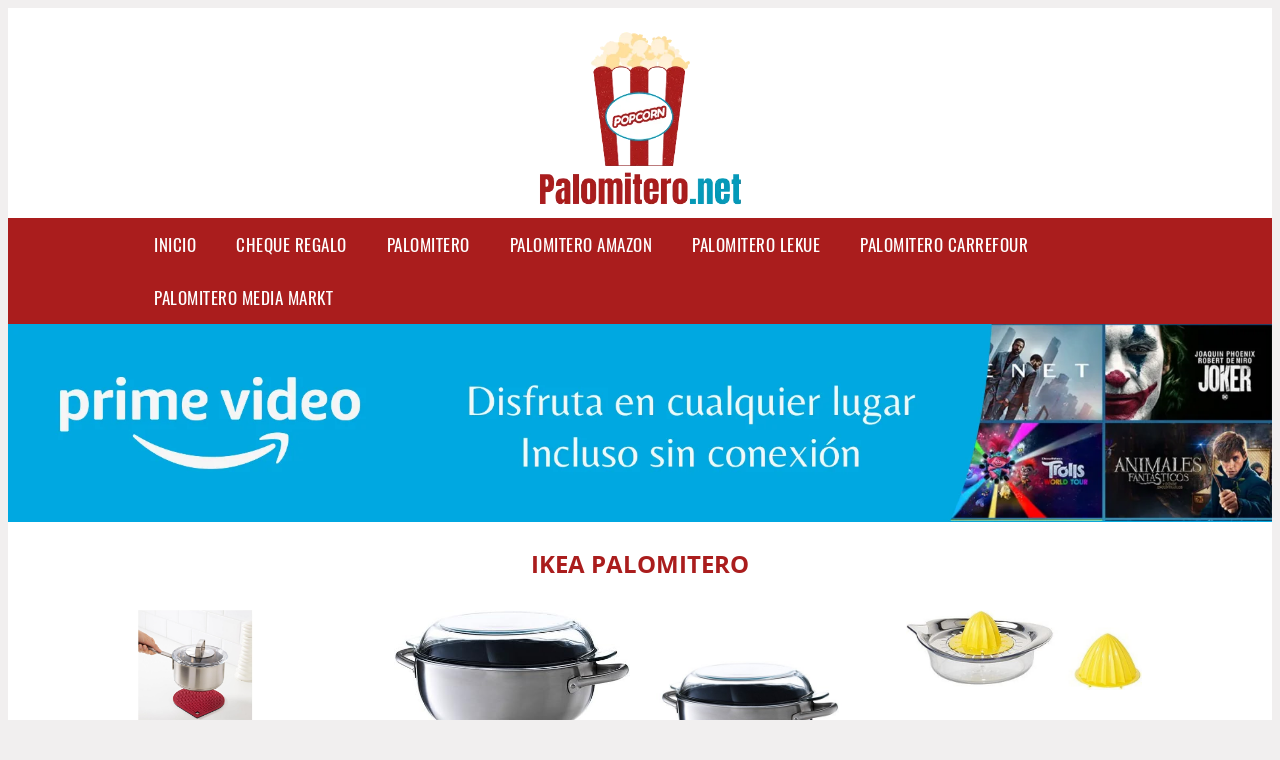

--- FILE ---
content_type: text/html; charset=UTF-8
request_url: https://www.palomitero.net/ikea-palomitero
body_size: 12757
content:


<!DOCTYPE HTML>
<html xmlns="https://www.w3.org/1999/xhtml"  lang="es-ES" dir="ltr">
<head>
<!-- INCLUDE HEAD --><meta charset="UTF-8">
<meta name="p:domain_verify" content="a4e7bbe15783a21722058323b98cd190"/>
<meta name="MobileOptimized" content="width" />
<style type="text/css"> body {background-color:#f1efef!important;}  section {margin-bottom:20px; width:100%; float:left; clear:both;}  .imagenrelacionada {width:100%; height:200px; overflow:hidden; background:#fff;}  .imagenrelacionada img {max-width:100%; max-height:100%;}  .bloque-tarjetaS6 .imagenrelacionada {height: auto;}#textaco22{width: 100%; padding: 30px 10% 0 10%; background: #fff;columns:2;} a{color:#aa1d1d!important;text-decoration:none!important;}  a:hover {text-decoratrion:none!important;}  .boton-segundo {background: #aa1d1d; border-radius: 5px 0px 5px 0px; color: #fff!important; font-weight: bold; text-transform: uppercase; padding: 10px 1%; margin: 10px 0%; width: 48%; float: left; display: block; text-align: center; font-size: 12px;} .tarjeta{background:#fff;margin:10px 0 20px 0;}.bannerito{background-position:fixed; background-attachment: fixed!important;}.bloque-tarjeta p{height: 100px;overflow: hidden;}.bloque-tarjetaS6 p{height: 100px;overflow: hidden;}.bloque-tarjeta h3{height:43px;overflow:hidden;font-size:20px;}.bloque-tarjetaS6 h3{height:40px;overflow:hidden;font-size:20px;}.bloque-tarjeta, .bloque-tarjetaS6{padding:20px 10%;max-width: 100%; overflow: hidden;} .bloque-tarjeta img{max-width: 100%; height: 100%;max-height:200px; text-align: center; margin: auto; float: none; display: block;}  .bloque-tarjetaS6 img{width: 100%; max-height: 100%; text-align: center; margin: auto; float: none; display: block;} .inicio {margin: 40px 0 30px 0;} .button-more-information {margin-top: 20px;height: 32px;text-align: left;}.button-telephone {margin-top: 20px;height: 32px;text-align: center;}.more-information {color: #fff!important;background: #aa1d1d;padding: 5px 10px 5px 10px;border-radius: 3px;font-family: 'Open Sans', sans-serif;font-size: 14px;font-weight: 400;text-decoration: none;letter-spacing: 0.5px;}.more-information:hover {color: #fff;background: #9e9e9e;}.telefonillo {color: #fff;background: #434ead;padding: 5px 13px 5px 13px;border-radius: 3px;font-family: 'Open Sans', sans-serif;font-size: 24px;font-weight: 600;text-transform: uppercase;text-decoration: none;letter-spacing: 0.5px;}.telefonillo:hover {color: #fff;background: #2d2d2d;}.boton-circulos {padding-top: 8px;}  .relacionadas {text-transform:uppercase; font-weight:bold; text-align:center;}  .relacionadas .x3 a {margin-bottom:10px; display:block;}  .relacionadas-f {text-transform:uppercase; font-weight:bold; text-align:center;}  .relacionadas-f .x3 a {color:#fff!important; margin-bottom:25px; display:block;}  .relacionadas-f h3 {display:none;}  .labels {background: #aa1d1d; color: #fff!important; padding: 10px; font-size: 10px; font-weight: bold; float: left; margin: 5px; text-transform: uppercase;}.labels:hover {background: #333;} footer {margin-top:35px; width:98%; clear:both; background:#333; text-align:center; font-family: sans-serif; padding-left:1%; padding-right:1%; padding-top:20px; padding-bottom:20px;}  footer .x3 h2 {color:#b465c1; font-family: 'Open Sans', sans-serif; text-transform: uppercase;}  footer .x3 p {color:#fff;}  .x2 {width:14.6666%; margin:0 1% 0 1%; display:block; float:left; position:relative;}  .x2 h3 {font-size:15px; font-family: 'Open Sans', sans-serif; text-transform: uppercase;}  .x2 p {font-size:12px; text-align:left!important; height:65px!important;}  .x3 h1, .x3 h2 {font-size:18px; color:#aa1d1d; font-family: 'Open Sans', sans-serif; text-transform: uppercase; text-align:center;}  .x3 p {font-size:14px;}  .x3 {width:23%; margin:0 1% 0 1%; display:block; float:left; position:relative;}  .s4 {width:31.333%; margin:0 1% 0 1%; display:block; float:left; position:relative;}  .s4 h1, .s4 h2 {color:#aa1d1d; font-family: 'Open Sans', sans-serif; text-transform: uppercase;}  .s6 {width:48%; margin:0 1% 0 1%; display:block; float:left; position:relative;}  .s6 h2 {background: #aa1d1d; color: #fff; margin: 0; padding: 10px; text-align: center; font-family: 'Open Sans', sans-serif; text-transform: uppercase;}  .s6 h2 a {color: #fff; cursor: default;}  .s9 {width:73%; margin:0 1% 0 1%; display:block; float:left; position:relative;}  .s9 h2 {color:#aa1d1d; font-family: 'Open Sans', sans-serif; text-transform: uppercase;} .textaco{columns:2;} .tituloentrada {color:#aa1d1d; font-family: 'Open Sans', sans-serif; margin:20px 0 0 0; text-transform: uppercase; padding-bottom:30px; text-align: center; font-size: 1.5em;}  .s12 {width:100%; margin:0 0 0 0; display:block; float:left; position:relative;}  .s12 p{padding: 0 5px;text-align:justify; width: 100%;}  .parrafitos {height: 50px; overflow: hidden;}  .parrafitos-footer {height: 50px; overflow: hidden; color:#fff!important;}  .sbanner {width:100%; padding:20px 0 20px 0; margin:auto; display:block; float:left; position:relative; background: #aa1d1d url(https://www.palomitero.net/img/fondo-chulo.png); text-align:center;}  .sbanner h2 {color:#fff; font-size:35px; margin-bottom:0; font-family: 'Open Sans', sans-serif; text-transform: uppercase;}  .sbanner h3 {color:#fff; font-size:30px; font-weight:100; margin-top:0; font-family: 'Open Sans', sans-serif; font-weight:light; text-transform: uppercase;}  .img-peq {width:100%; max-width:320px; height:200px; overflow:hidden; display:block;}  .img-peq img {max-width:100%; max-height:100%;}  .img-peqx {margin-top:15px; width:100%; max-width:320px; height:170px;}  .img-peqx img {width:100%;}  .img-enanas {width:100%; max-width:200px; height:200px;}  .img-enanas img {width:100%;}  .img-entrada {width:100%; max-width:900px; height:400px;}  .img-entrada img {width:100%;}  .img-peq-cuadrada {width:100%; max-width:320px; height:320px;}  .img-peq-cuadrada img {width:100%;}  .img-med {width:100%; max-width:450px; height:250px;}  .img-med img {width:100%;}  .img-peq-alargada {width:100%; max-width:640px; height:320px;}  .img-peq-alargada img {width:100%;}  .img-peq2 {margin-top:15px; display:none; width:100%; max-width:320px; height:170px; background-size: 100% auto;}  .img-peq2 img {width:100%;}  .video {width:100%; max-width:600px; height:auto;}  .video img {width:100%;}  .containerere {width:100%; height:auto; margin:auto; background:#fff; margin-top:0; font-family: 'Open Sans', sans-serif;}  .info {color:#fff!important; background:#aa1d1d!important;}  .info:hover {background:#0499be!important;}  .boton-centro {color:#fff; font-weight:bold; text-transform:uppercase; padding:10px 1%; margin:10px auto; width: 36%; display: block;text-align:center;border-radius:4px; background:#333; font-size:14px;}  .boton-rel {width:100%!important; color:#fff; font-weight:bold; text-transform:uppercase; padding:10px 1%; margin:10px 1%; float: left; display: block;text-align:center;border-radius:4px; background:#aa1d1d; font-size:12px;}  .boton {color:#fff; font-weight:bold; text-transform:uppercase; padding:10px 1%; margin:10px 1%; width: 46%; float: left; display: block;text-align:center;border-radius:4px; background:#fff; font-size:12px;}  .boton img {width:80%;}  .boton2 {color:#fff!important; font-weight:bold; text-transform:uppercase; padding:10px 1%; margin:10px 1%; width: 98%; float: left; display: block;text-align:center;border-radius:4px; background:#aa1d1d; font-size:14px;}  .content {width:90%; margin:auto; clear:both; display: flex; flex-wrap: wrap; flex-direction: row; justify-content: center;}  .elh1 {padding:9px; font-size:18px; color:#fff!important; background: #0499be url(https://www.palomitero.net/img/fondo-chulo.png); text-align:center; margin:0; text-transform:uppercase; font-weight:900;}  header {width:100%;}  .logotipo {width:100%; margin-left:auto; margin-right:auto;text-align:center; height:200px; padding-top:10px;}  .logotipo img {top:10px; position:relative; max-height:180px;}  .telefono img {float:right; margin-right:1%; top:20px; position:relative;}  .telefono {margin-left:1%; margin-right:1%; width:48%; float:left; height:130px; margin-top:10px;}  @media only screen and (max-width:1330px) {.x2 {width:23%;} }  @media only screen and (max-width:920px) {.x2, .x3 {width:48%;}  .textaco{columns:1;}}  @media only screen and (max-width:520px) {.inicio {margin:auto!important;float:none;} #textaco22 {columns:1;}  .slider {display:none;}  .textaco{columns:1;} .x2 {width:98%;}  .x3 p {font-size:16px;}  .x3 h1, .x3 h2 {font-size:25px;}  .x3 {width:98%;}  .x3 .img-peqx {display:none;}  .x3 .img-peq2 {display:block;}  .s4 {width:98%;}  .s6 {width:98%;}  .s9 {width:98%;}  .telefono {width:98%; height:auto; float:none; text-align:center; margin:auto; margin-top:1%;}  .logotipo {width:98%; height:auto; float:none; text-align:center; margin:auto; margin-top:1%;}  .telefono img {float:none; margin-right:0; top:15px;}  .logotipo img {width:100%; float:none; margin-left:0; top:15px;} }   .slider {width: 100%; margin: auto; overflow: hidden;}  .slider ul {display: flex; padding: 0; width: 400%; margin-top:0; animation: cambio 20s infinite alternate linear;}  .slider li {width: 100%; list-style: none;}  .slider img {width: 100%;}  @keyframes cambio {0% {margin-left: 0;} 20% {margin-left: 0;} 25% {margin-left: -100%;} 45% {margin-left: -100%;} 50% {margin-left: -200%;} 70% {margin-left: -200%;} 75% {margin-left: -300%;} 100% {margin-left: -300%;}} .redondos{width:100%;}.redondos a{margin-top:-5px;}.carrito, .compartir-f{float:right;width:23px;height:23px;margin-left:5px;}.carrito:hover, .compartir-f:hover{float:right;opacity:0.8;}.carrito img, .compartir-f img{width:100%;}.puntuacion{color:#333;font-weight:bold;float:left;margin:5px 0 0 5px;}.compartir{float:left;}.e1{float:left;}.estrellitas{width:100%;font-size:13px;font-weight:bold;float:left;color:#222; padding: 5px 0;}</style><meta content='MADRID SPAIN' name='Geography'/><meta NAME='city' content='MADRID'/><meta content='SPAIN' name='country'/><meta NAME='Language' content='es'/><link rel="alternate" type="application/rss+xml" href="https://www.palomitero.net/atom.xml"><script type='application/ld+json'> {"@context": "https://schema.org", "@type": "Place", "geo": {"@type": "GeoCoordinates", "latitude": "40.43786975948415", "longitude": "-3.8196206842121603"} , "name": "MADRID"} ,</script><script type="application/ld+json"> {"@context": "https://schema.org", "@type": "Organization", "address": {"@type": "PostalAddress", "addressLocality": "MADRID", "streetAddress": "Plaza España, 1, Madrid"} , "description": "palomitero", "name": "Palomitero", "telephone": "", "image": "https://www.palomitero.net/img/logotipo.gif"}</script><script type="application/ld+json"> {"@context": "https://schema.org", "@type": "LocalBusiness", "address": {"@type": "PostalAddress", "addressLocality": "MADRID", "streetAddress": "Plaza España, 1, Madrid"} , "description": "palomitero", "name": "Palomitero", "telephone": "", "image": "https://www.palomitero.net/img/logotipo.gif", "pricerange": "30 a 300 euros"}</script><script type="application/ld+json"> {"@context": "https://schema.org", "@type": "BreadcrumbList", "itemListElement": [ {"@type": "ListItem", "position": 1, "item": {"@id": "https://www.palomitero.net/", "name": "✅ ✅ LA MEJOR SELECCIÓN ✅ ✅", "image": "https://www.palomitero.net/img/logotipo.gif"} } , {"@type": "ListItem", "position": 2, "item": {"@id": "https://www.palomitero.net/", "name": "✅ ✅ LA MEJOR SELECCIÓN ✅ ✅", "image": "https://www.palomitero.net/img/logotipo.gif"} } , {"@type": "ListItem", "position": 3, "item": {"@id": "https://www.palomitero.net/", "name": "✅ ✅ LA MEJOR SELECCIÓN ✅ ✅", "image": "https://www.palomitero.net/img/logotipo.gif"} } , {"@type": "ListItem", "position": 4, "item": {"@id": "https://www.palomitero.net/", "name": "✅ ✅ LA MEJOR SELECCIÓN ✅ ✅", "image": "https://www.palomitero.net/img/logotipo.gif"} } ]}</script><style>  @font-face {font-family: 'Open Sans'; font-style: normal; font-weight: 300; src: local('Open Sans Light'), local('OpenSans-Light'), url(https://fonts.gstatic.com/s/opensans/v13/DXI1ORHCpsQm3Vp6mXoaTT0LW-43aMEzIO6XUTLjad8.woff2) format('woff2'); unicode-range: U+0100-024F, U+1E00-1EFF, U+20A0-20AB, U+20AD-20CF, U+2C60-2C7F, U+A720-A7FF;}   @font-face {font-family: 'Open Sans'; font-style: normal; font-weight: 300; src: local('Open Sans Light'), local('OpenSans-Light'), url(https://fonts.gstatic.com/s/opensans/v13/DXI1ORHCpsQm3Vp6mXoaTegdm0LZdjqr5-oayXSOefg.woff2) format('woff2'); unicode-range: U+0000-00FF, U+0131, U+0152-0153, U+02C6, U+02DA, U+02DC, U+2000-206F, U+2074, U+20AC, U+2212, U+2215;}   @font-face {font-family: 'Open Sans'; font-style: normal; font-weight: 400; src: local('Open Sans'), local('OpenSans'), url(https://fonts.gstatic.com/s/opensans/v13/u-WUoqrET9fUeobQW7jkRRJtnKITppOI_IvcXXDNrsc.woff2) format('woff2'); unicode-range: U+0100-024F, U+1E00-1EFF, U+20A0-20AB, U+20AD-20CF, U+2C60-2C7F, U+A720-A7FF;}   @font-face {font-family: 'Open Sans'; font-style: normal; font-weight: 400; src: local('Open Sans'), local('OpenSans'), url(https://fonts.gstatic.com/s/opensans/v13/cJZKeOuBrn4kERxqtaUH3VtXRa8TVwTICgirnJhmVJw.woff2) format('woff2'); unicode-range: U+0000-00FF, U+0131, U+0152-0153, U+02C6, U+02DA, U+02DC, U+2000-206F, U+2074, U+20AC, U+2212, U+2215;}   @font-face {font-family: 'Open Sans'; font-style: normal; font-weight: 700; src: local('Open Sans Bold'), local('OpenSans-Bold'), url(https://fonts.gstatic.com/s/opensans/v13/k3k702ZOKiLJc3WVjuplzD0LW-43aMEzIO6XUTLjad8.woff2) format('woff2'); unicode-range: U+0100-024F, U+1E00-1EFF, U+20A0-20AB, U+20AD-20CF, U+2C60-2C7F, U+A720-A7FF;}   @font-face {font-family: 'Open Sans'; font-style: normal; font-weight: 700; src: local('Open Sans Bold'), local('OpenSans-Bold'), url(https://fonts.gstatic.com/s/opensans/v13/k3k702ZOKiLJc3WVjuplzOgdm0LZdjqr5-oayXSOefg.woff2) format('woff2'); unicode-range: U+0000-00FF, U+0131, U+0152-0153, U+02C6, U+02DA, U+02DC, U+2000-206F, U+2074, U+20AC, U+2212, U+2215;}   @font-face {font-family: 'Open Sans'; font-style: normal; font-weight: 800; src: local('Open Sans Extrabold'), local('OpenSans-Extrabold'), url(https://fonts.gstatic.com/s/opensans/v13/EInbV5DfGHOiMmvb1Xr-hj0LW-43aMEzIO6XUTLjad8.woff2) format('woff2'); unicode-range: U+0100-024F, U+1E00-1EFF, U+20A0-20AB, U+20AD-20CF, U+2C60-2C7F, U+A720-A7FF;}   @font-face {font-family: 'Open Sans'; font-style: normal; font-weight: 800; src: local('Open Sans Extrabold'), local('OpenSans-Extrabold'), url(https://fonts.gstatic.com/s/opensans/v13/EInbV5DfGHOiMmvb1Xr-hugdm0LZdjqr5-oayXSOefg.woff2) format('woff2'); unicode-range: U+0000-00FF, U+0131, U+0152-0153, U+02C6, U+02DA, U+02DC, U+2000-206F, U+2074, U+20AC, U+2212, U+2215;}   @font-face {font-family: 'Open Sans'; font-style: italic; font-weight: 400; src: local('Open Sans Italic'), local('OpenSans-Italic'), url(https://fonts.gstatic.com/s/opensans/v13/xjAJXh38I15wypJXxuGMBiYE0-AqJ3nfInTTiDXDjU4.woff2) format('woff2'); unicode-range: U+0100-024F, U+1E00-1EFF, U+20A0-20AB, U+20AD-20CF, U+2C60-2C7F, U+A720-A7FF;}   @font-face {font-family: 'Open Sans'; font-style: italic; font-weight: 400; src: local('Open Sans Italic'), local('OpenSans-Italic'), url(https://fonts.gstatic.com/s/opensans/v13/xjAJXh38I15wypJXxuGMBo4P5ICox8Kq3LLUNMylGO4.woff2) format('woff2'); unicode-range: U+0000-00FF, U+0131, U+0152-0153, U+02C6, U+02DA, U+02DC, U+2000-206F, U+2074, U+20AC, U+2212, U+2215;}  @font-face {font-family: 'Oswald'; font-style: normal; font-weight: 300; src: local('Oswald Light'), local('Oswald-Light'), url(https://fonts.gstatic.com/s/oswald/v13/l1cOQ90roY9yC7voEhngDBJtnKITppOI_IvcXXDNrsc.woff2) format('woff2'); unicode-range: U+0100-024F, U+1E00-1EFF, U+20A0-20AB, U+20AD-20CF, U+2C60-2C7F, U+A720-A7FF;}@font-face {font-family: 'Oswald'; font-style: normal; font-weight: 300; src: local('Oswald Light'), local('Oswald-Light'), url(https://fonts.gstatic.com/s/oswald/v13/HqHm7BVC_nzzTui2lzQTDVtXRa8TVwTICgirnJhmVJw.woff2) format('woff2'); unicode-range: U+0000-00FF, U+0131, U+0152-0153, U+02C6, U+02DA, U+02DC, U+2000-206F, U+2074, U+20AC, U+2212, U+2215;}@font-face {font-family: 'Oswald'; font-style: normal; font-weight: 400; src: local('Oswald Regular'), local('Oswald-Regular'), url(https://fonts.gstatic.com/s/oswald/v13/yg0glPPxXUISnKUejCX4qfesZW2xOQ-xsNqO47m55DA.woff2) format('woff2'); unicode-range: U+0100-024F, U+1E00-1EFF, U+20A0-20AB, U+20AD-20CF, U+2C60-2C7F, U+A720-A7FF;}@font-face {font-family: 'Oswald'; font-style: normal; font-weight: 400; src: local('Oswald Regular'), local('Oswald-Regular'), url(https://fonts.gstatic.com/s/oswald/v13/pEobIV_lL25TKBpqVI_a2w.woff2) format('woff2'); unicode-range: U+0000-00FF, U+0131, U+0152-0153, U+02C6, U+02DA, U+02DC, U+2000-206F, U+2074, U+20AC, U+2212, U+2215;}@font-face {font-family: 'Oswald'; font-style: normal; font-weight: 600; src: local('Oswald SemiBold'), local('Oswald-SemiBold'), url(https://fonts.gstatic.com/s/oswald/v13/FVV1uRqs2-G7nbyX6T7UGRJtnKITppOI_IvcXXDNrsc.woff2) format('woff2'); unicode-range: U+0100-024F, U+1E00-1EFF, U+20A0-20AB, U+20AD-20CF, U+2C60-2C7F, U+A720-A7FF;}@font-face {font-family: 'Oswald'; font-style: normal; font-weight: 600; src: local('Oswald SemiBold'), local('Oswald-SemiBold'), url(https://fonts.gstatic.com/s/oswald/v13/y5-5zezrZlJHkmIVxRH3BVtXRa8TVwTICgirnJhmVJw.woff2) format('woff2'); unicode-range: U+0000-00FF, U+0131, U+0152-0153, U+02C6, U+02DA, U+02DC, U+2000-206F, U+2074, U+20AC, U+2212, U+2215;}@font-face {font-family: 'Oswald'; font-style: normal; font-weight: 700; src: local('Oswald Bold'), local('Oswald-Bold'), url(https://fonts.gstatic.com/s/oswald/v13/dI-qzxlKVQA6TUC5RKSb3xJtnKITppOI_IvcXXDNrsc.woff2) format('woff2'); unicode-range: U+0100-024F, U+1E00-1EFF, U+20A0-20AB, U+20AD-20CF, U+2C60-2C7F, U+A720-A7FF;}@font-face {font-family: 'Oswald'; font-style: normal; font-weight: 700; src: local('Oswald Bold'), local('Oswald-Bold'), url(https://fonts.gstatic.com/s/oswald/v13/bH7276GfdCjMjApa_dkG6VtXRa8TVwTICgirnJhmVJw.woff2) format('woff2'); unicode-range: U+0000-00FF, U+0131, U+0152-0153, U+02C6, U+02DA, U+02DC, U+2000-206F, U+2074, U+20AC, U+2212, U+2215;}</style><link rel="shortcut icon" href="/img/favicon.ico"><meta name="viewport" content="width=device-width, initial-scale=1, maximum-scale=1"><title>Ikea palomitero | Palomitero</title><meta name="title" content="Ikea palomitero" /><meta name="description" content="Ikea palomitero" /><meta name="keywords" content="Ikea palomitero" /><meta name="twitter:card" value="summary"><meta property="og:title" content="Ikea palomitero" /><meta property="og:type" content="article" /><meta property="og:url" content="http://" /><meta property="og:image" content="https://images-na.ssl-images-amazon.com/images/I/71MCSy3zDtL._AC_SL1500_.jpg" /><meta property="og:description" content="Ikea palomitero" /></head><body><div class="containerere"><header> <div class="logotipo"><a href="/" title="Inicio"><img alt="Logotipo" src="/img/logotipo.webp" /></a></div></header><nav><label for="drop" class="toggle-main"></label><input type="checkbox" id="drop" /><ul class="menu"> <li class="firstitem"><a href="https://www.palomitero.net/">Inicio</a></li> <li class="firstitem"><a href="https://www.palomitero.net/tarjeta-regalo" title="Cheque Regalo">Cheque Regalo</a></li> <li><a href='/palomitero' title='palomitero'>palomitero</a></li><li><a href='/palomitero-amazon' title='palomitero amazon'>palomitero amazon</a></li><li><a href='/palomitero-lekue' title='palomitero lekue'>palomitero lekue</a></li><li><a href='/palomitero-carrefour' title='palomitero carrefour'>palomitero carrefour</a></li><li><a href='/palomitero-media-markt' title='palomitero media markt'>palomitero media markt</a></li></ul></nav> <a href="https://www.primevideo.com/?&tag=damysus-21" class="bannerProducto"> <img src="./img/primevideo.webp" alt="Prime Video" title="Prime Video" /></a><a href="https://www.primevideo.com/?&tag=damysus-21" class="bannerProductom"> <img src="./img/primevideom.webp" alt="Prime Video" title="Prime Video" /></a><style>  .toggle, [id^=drop] {display: none;}  .toggle-main, [id^=drop] {display: none;}  .menu {padding: 0 10%;}  nav {margin: 0; padding: 0; background-color: #aa1d1d; }  nav:after {content: ""; display: table; clear: both;}  nav ul {padding: 0; margin: 0; list-style: none; position: relative;}  nav ul li {margin: 0px; display: inline-block; float: left; background-color: #aa1d1d;  font-family: 'Oswald', sans-serif; text-transform: uppercase; font-size: 16px; letter-spacing: 0.5px; font-weight: 400;}  nav a {display: block; padding: 14px 20px; color: #fff!important;  font-size: 17px; text-decoration: none; text-align:left;}  nav a:hover {background-color: #0499be; }  nav ul ul {display: none; position: absolute; z-index: 9999;}  nav ul li:hover > ul {display: inherit;}  nav ul ul li {width: 250px; float: none; display: list-item; position: relative;}  nav ul ul ul li {position: relative; top: -60px; left: 170px;}  li > a:after {content: ' +';}  li > a:only-child:after {content: '';}   @media all and (max-width: 768px) {nav {margin: 15px 0 0 0;}  .toggle + a, .menu {display: none; padding: 0px!important;}  .toggle-main + a, .menu {display: none; padding: 0px!important;}  .toggle {display: block; background-color: #aa1d1d; padding: 14px 20px; color: #FFF; font-size: 17px; text-decoration: none; border: none; cursor: pointer;}  .toggle-main {display: block; background-color: #aa1d1d!important; padding: 14px 30px; color: #ffffff; min-height:20px; font-family: 'Oswald', sans-serif; letter-spacing: 0.5px; text-transform: uppercase; font-size: 18px; font-weight: 400; text-decoration: none; border: none; background: url(https://www.palomitero.net/img/menu-icon.png) no-repeat; background-position: left; cursor: pointer; margin-left: 15px;}  .toggle:hover {background-color: #0499be;}  [id^=drop]:checked + ul {display: block;}  nav ul li {display: block; width: 100%;}  nav ul ul .toggle, nav ul ul a {padding: 0 40px;}  nav ul ul ul a {padding: 0 80px;}  nav a:hover, nav ul ul ul a {background-color: #0499be;}  nav ul li ul li .toggle, nav ul ul a, nav ul ul ul a {padding: 14px 20px; color: #FFF; font-size: 17px; background-color: #212121;}  nav ul ul {float: none; position: static; color: #fff;}  nav ul ul li:hover > ul, nav ul li:hover > ul {display: none;}  nav ul ul li {display: block; width: 100%;}  nav ul ul ul li {position: static;} }  @media all and (max-width: 330px) {nav ul li {display: block; width: 94%;} }     .hvr-rectangle-menu {display: inline-block; vertical-align: middle; -webkit-transform: translateZ(0); transform: translateZ(0); -webkit-backface-visibility: hidden; backface-visibility: hidden; -moz-osx-font-smoothing: grayscale; position: relative; -webkit-transition-property: color; transition-property: color; -webkit-transition-duration: 0.3s; transition-duration: 0.3s; width: 100%; padding: 20px 0 17px 0; font-family: 'Oswald', sans-serif; text-transform: uppercase; color: #004a90!important; font-size: 14px; letter-spacing: 2px; text-align: left; text-decoration: none; margin-bottom: 10px;}  div.effects-buttons a.hvr-rectangle-menu:nth-child(odd) {background:#eee;}  div.effects-buttons a.hvr-rectangle-menu:nth-child(even) {background: #ddd;}  .hvr-rectangle-menu:before {content: ""; position: absolute; z-index: -1; top: 0; left: 0; right: 0; bottom: 0; background: #bbb; -webkit-transform: scale(0); transform: scale(0); -webkit-transition-property: transform; transition-property: transform; -webkit-transition-duration: 0.3s; transition-duration: 0.3s; -webkit-transition-timing-function: ease-out; transition-timing-function: ease-out;}  .hvr-rectangle-menu:hover, .hvr-rectangle-menu:focus, .hvr-rectangle-menu:active {color: #004a90!important;}  .hvr-rectangle-menu:hover:before, .hvr-rectangle-menu:focus:before, .hvr-rectangle-menu:active:before {-webkit-transform: scale(1); transform: scale(1);}   .hvr-rectangle-menu div {margin-left:20px; display:block;} .bannerProducto, .bannerProductom {width: 100%;} .bannerProducto img {width: 100%; height: 100%; object-fit: cover;}.bannerProductom img {width: 100%; height: 100%; object-fit: cover;}.bannerProductom {display:none!important;}@media only screen and (max-width: 800px) {.bannerProducto {display:none!important;} .bannerProductom {display:block!important;} }</style><div class="content"><h1 class="tituloentrada">Ikea palomitero</h1><section class="posts-section"><div class="s12"> <div class="content">  <section id="main-results-section"> <div class="x2"> <a class="img-peq" href="https://www.amazon.es/IKEA-Gunstig-Salvamanteles-magn%C3%A9tico-oscuro/dp/B076X56K53?tag=damysus-21" title="Compra IKEA 365+ GUNSTIG - Salvamanteles magnético, rojo, gris oscuro (paquete de 2) en Amazon.es" target="_blank" rel="nofollow external"><img alt="Compra IKEA 365+ GUNSTIG - Salvamanteles magnético, rojo, gris oscuro (paquete de 2) en Amazon.es" src="https://images-na.ssl-images-amazon.com/images/I/71MCSy3zDtL._AC_SL1500_.jpg"/></a> <a class="boton" rel="external nofollow" href="https://www.amazon.es/IKEA-Gunstig-Salvamanteles-magn%C3%A9tico-oscuro/dp/B076X56K53?tag=damysus-21" target="_blank"><img src="img/amazon.gif"/></a> <a class="boton-segundo" rel="external nofollow" target="_blank" href="https://www.amazon.es/IKEA-Gunstig-Salvamanteles-magn%C3%A9tico-oscuro/dp/B076X56K53?tag=damysus-21">Comprar</a> <div class="estrellitas"> <div class="redondos"> <span class="compartir">Compartir:</span> <a href="whatsapp://send?text=https://www.amazon.es/IKEA-Gunstig-Salvamanteles-magn%C3%A9tico-oscuro/dp/B076X56K53?tag=damysus-21" class="compartir-f" target="_blank"><img src="img/icono-whatsapp.gif"/></a> <a href="https://www.twitter.com/share?url=https://www.amazon.es/IKEA-Gunstig-Salvamanteles-magn%C3%A9tico-oscuro/dp/B076X56K53?tag=damysus-21" class="compartir-f" target="_blank"><img src="img/icono-twitter.gif"/></a> <a href="https://www.facebook.com/sharer.php?u=https://www.amazon.es/IKEA-Gunstig-Salvamanteles-magn%C3%A9tico-oscuro/dp/B076X56K53?tag=damysus-21" class="compartir-f" target="_blank"><img src="img/icono-facebook.gif"/></a></div> </div> <p class="parrafitos">Compra IKEA 365+ GUNSTIG - Salvamanteles magnético, rojo, gris oscuro (paquete de 2) en Amazon.es</p></div><div class="x2"> <a class="img-peq" href="https://www.amazon.es/IKEA-365-Cazuela-inoxidable-transparente/dp/B00GMMFLK4?tag=damysus-21" title="IKEA 365+ - Cazuela con tapa, de acero inoxidable, vidrio transparente - 5 l: Amazon.es: Hogar" target="_blank" rel="nofollow external"><img alt="IKEA 365+ - Cazuela con tapa, de acero inoxidable, vidrio transparente - 5 l: Amazon.es: Hogar" src="https://images-na.ssl-images-amazon.com/images/I/4131hPtmZdL._AC_SY400_.jpg"/></a> <a class="boton" rel="external nofollow" href="https://www.amazon.es/IKEA-365-Cazuela-inoxidable-transparente/dp/B00GMMFLK4?tag=damysus-21" target="_blank"><img src="img/amazon.gif"/></a> <a class="boton-segundo" rel="external nofollow" target="_blank" href="https://www.amazon.es/IKEA-365-Cazuela-inoxidable-transparente/dp/B00GMMFLK4?tag=damysus-21">Comprar</a> <div class="estrellitas"> <div class="redondos"> <span class="compartir">Compartir:</span> <a href="whatsapp://send?text=https://www.amazon.es/IKEA-365-Cazuela-inoxidable-transparente/dp/B00GMMFLK4?tag=damysus-21" class="compartir-f" target="_blank"><img src="img/icono-whatsapp.gif"/></a> <a href="https://www.twitter.com/share?url=https://www.amazon.es/IKEA-365-Cazuela-inoxidable-transparente/dp/B00GMMFLK4?tag=damysus-21" class="compartir-f" target="_blank"><img src="img/icono-twitter.gif"/></a> <a href="https://www.facebook.com/sharer.php?u=https://www.amazon.es/IKEA-365-Cazuela-inoxidable-transparente/dp/B00GMMFLK4?tag=damysus-21" class="compartir-f" target="_blank"><img src="img/icono-facebook.gif"/></a></div> </div> <p class="parrafitos">IKEA 365+ - Cazuela con tapa, de acero inoxidable, vidrio transparente - 5 l: Amazon.es: Hogar</p></div><div class="x2"> <a class="img-peq" href="https://www.amazon.es/IKEA-365-Cazuela-inoxidable-transparente/dp/B00GMMFLK4?tag=damysus-21" title="IKEA 365+ - Cazuela con tapa, de acero inoxidable, vidrio transparente - 5 l: Amazon.es: Hogar" target="_blank" rel="nofollow external"><img alt="IKEA 365+ - Cazuela con tapa, de acero inoxidable, vidrio transparente - 5 l: Amazon.es: Hogar" src="https://m.media-amazon.com/images/I/4131hPtmZdL.jpg"/></a> <a class="boton" rel="external nofollow" href="https://www.amazon.es/IKEA-365-Cazuela-inoxidable-transparente/dp/B00GMMFLK4?tag=damysus-21" target="_blank"><img src="img/amazon.gif"/></a> <a class="boton-segundo" rel="external nofollow" target="_blank" href="https://www.amazon.es/IKEA-365-Cazuela-inoxidable-transparente/dp/B00GMMFLK4?tag=damysus-21">Comprar</a> <div class="estrellitas"> <div class="redondos"> <span class="compartir">Compartir:</span> <a href="whatsapp://send?text=https://www.amazon.es/IKEA-365-Cazuela-inoxidable-transparente/dp/B00GMMFLK4?tag=damysus-21" class="compartir-f" target="_blank"><img src="img/icono-whatsapp.gif"/></a> <a href="https://www.twitter.com/share?url=https://www.amazon.es/IKEA-365-Cazuela-inoxidable-transparente/dp/B00GMMFLK4?tag=damysus-21" class="compartir-f" target="_blank"><img src="img/icono-twitter.gif"/></a> <a href="https://www.facebook.com/sharer.php?u=https://www.amazon.es/IKEA-365-Cazuela-inoxidable-transparente/dp/B00GMMFLK4?tag=damysus-21" class="compartir-f" target="_blank"><img src="img/icono-facebook.gif"/></a></div> </div> <p class="parrafitos">IKEA 365+ - Cazuela con tapa, de acero inoxidable, vidrio transparente - 5 l: Amazon.es: Hogar</p></div><div class="x2"> <a class="img-peq" href="https://www.amazon.es/IKEA-SPRITTA-Exprimidor-inoxidable-transparente/dp/B015T3A4PI?tag=damysus-21" title="IKEA SPRITTA - Exprimidor, de acero inoxidable transparente, amarillo: Amazon.es: Hogar" target="_blank" rel="nofollow external"><img alt="IKEA SPRITTA - Exprimidor, de acero inoxidable transparente, amarillo: Amazon.es: Hogar" src="https://m.media-amazon.com/images/I/316F3Vu44vL._AC_UY218_ML3_.jpg"/></a> <a class="boton" rel="external nofollow" href="https://www.amazon.es/IKEA-SPRITTA-Exprimidor-inoxidable-transparente/dp/B015T3A4PI?tag=damysus-21" target="_blank"><img src="img/amazon.gif"/></a> <a class="boton-segundo" rel="external nofollow" target="_blank" href="https://www.amazon.es/IKEA-SPRITTA-Exprimidor-inoxidable-transparente/dp/B015T3A4PI?tag=damysus-21">Comprar</a> <div class="estrellitas"> <div class="redondos"> <span class="compartir">Compartir:</span> <a href="whatsapp://send?text=https://www.amazon.es/IKEA-SPRITTA-Exprimidor-inoxidable-transparente/dp/B015T3A4PI?tag=damysus-21" class="compartir-f" target="_blank"><img src="img/icono-whatsapp.gif"/></a> <a href="https://www.twitter.com/share?url=https://www.amazon.es/IKEA-SPRITTA-Exprimidor-inoxidable-transparente/dp/B015T3A4PI?tag=damysus-21" class="compartir-f" target="_blank"><img src="img/icono-twitter.gif"/></a> <a href="https://www.facebook.com/sharer.php?u=https://www.amazon.es/IKEA-SPRITTA-Exprimidor-inoxidable-transparente/dp/B015T3A4PI?tag=damysus-21" class="compartir-f" target="_blank"><img src="img/icono-facebook.gif"/></a></div> </div> <p class="parrafitos">IKEA SPRITTA - Exprimidor, de acero inoxidable transparente, amarillo: Amazon.es: Hogar</p></div><div class="x2"> <a class="img-peq" href="https://www.amazon.es/IKEA-602-914-78-Kalkgrund-Dispensador-Cromado/dp/B07MW3X2DM?tag=damysus-21" title="IKEA.. 602.914.78 Kalkgrund - Dispensador de jabón, Cromado: Amazon.es: Hogar" target="_blank" rel="nofollow external"><img alt="IKEA.. 602.914.78 Kalkgrund - Dispensador de jabón, Cromado: Amazon.es: Hogar" src="https://images-na.ssl-images-amazon.com/images/I/611F%2B2t2mBL._AC_SX679_.jpg"/></a> <a class="boton" rel="external nofollow" href="https://www.amazon.es/IKEA-602-914-78-Kalkgrund-Dispensador-Cromado/dp/B07MW3X2DM?tag=damysus-21" target="_blank"><img src="img/amazon.gif"/></a> <a class="boton-segundo" rel="external nofollow" target="_blank" href="https://www.amazon.es/IKEA-602-914-78-Kalkgrund-Dispensador-Cromado/dp/B07MW3X2DM?tag=damysus-21">Comprar</a> <div class="estrellitas"> <div class="redondos"> <span class="compartir">Compartir:</span> <a href="whatsapp://send?text=https://www.amazon.es/IKEA-602-914-78-Kalkgrund-Dispensador-Cromado/dp/B07MW3X2DM?tag=damysus-21" class="compartir-f" target="_blank"><img src="img/icono-whatsapp.gif"/></a> <a href="https://www.twitter.com/share?url=https://www.amazon.es/IKEA-602-914-78-Kalkgrund-Dispensador-Cromado/dp/B07MW3X2DM?tag=damysus-21" class="compartir-f" target="_blank"><img src="img/icono-twitter.gif"/></a> <a href="https://www.facebook.com/sharer.php?u=https://www.amazon.es/IKEA-602-914-78-Kalkgrund-Dispensador-Cromado/dp/B07MW3X2DM?tag=damysus-21" class="compartir-f" target="_blank"><img src="img/icono-facebook.gif"/></a></div> </div> <p class="parrafitos">IKEA.. 602.914.78 Kalkgrund - Dispensador de jabón, Cromado: Amazon.es: Hogar</p></div><div class="x2"> <a class="img-peq" href="https://www.amazon.es/Ikea-Ordning-Kitchen-Scale/dp/B003W92OKU?tag=damysus-21" title="Ikea Ordning Kitchen Scale by Ikea: Amazon.es: Hogar" target="_blank" rel="nofollow external"><img alt="Ikea Ordning Kitchen Scale by Ikea: Amazon.es: Hogar" src="https://images-na.ssl-images-amazon.com/images/I/71fsigr30hL._AC_SX679_.jpg"/></a> <a class="boton" rel="external nofollow" href="https://www.amazon.es/Ikea-Ordning-Kitchen-Scale/dp/B003W92OKU?tag=damysus-21" target="_blank"><img src="img/amazon.gif"/></a> <a class="boton-segundo" rel="external nofollow" target="_blank" href="https://www.amazon.es/Ikea-Ordning-Kitchen-Scale/dp/B003W92OKU?tag=damysus-21">Comprar</a> <div class="estrellitas"> <div class="redondos"> <span class="compartir">Compartir:</span> <a href="whatsapp://send?text=https://www.amazon.es/Ikea-Ordning-Kitchen-Scale/dp/B003W92OKU?tag=damysus-21" class="compartir-f" target="_blank"><img src="img/icono-whatsapp.gif"/></a> <a href="https://www.twitter.com/share?url=https://www.amazon.es/Ikea-Ordning-Kitchen-Scale/dp/B003W92OKU?tag=damysus-21" class="compartir-f" target="_blank"><img src="img/icono-twitter.gif"/></a> <a href="https://www.facebook.com/sharer.php?u=https://www.amazon.es/Ikea-Ordning-Kitchen-Scale/dp/B003W92OKU?tag=damysus-21" class="compartir-f" target="_blank"><img src="img/icono-facebook.gif"/></a></div> </div> <p class="parrafitos">Ikea Ordning Kitchen Scale by Ikea: Amazon.es: Hogar</p></div><div class="x2"> <a class="img-peq" href="https://www.amazon.es/IKEA-365-Cuenco-redondeados-blancos/dp/B06XPJBQR2?tag=damysus-21" title="IKEA 365+ - Cuenco lados redondeados blancos: Amazon.es: Hogar" target="_blank" rel="nofollow external"><img alt="IKEA 365+ - Cuenco lados redondeados blancos: Amazon.es: Hogar" src="https://m.media-amazon.com/images/I/71SZOplAfbL.jpg"/></a> <a class="boton" rel="external nofollow" href="https://www.amazon.es/IKEA-365-Cuenco-redondeados-blancos/dp/B06XPJBQR2?tag=damysus-21" target="_blank"><img src="img/amazon.gif"/></a> <a class="boton-segundo" rel="external nofollow" target="_blank" href="https://www.amazon.es/IKEA-365-Cuenco-redondeados-blancos/dp/B06XPJBQR2?tag=damysus-21">Comprar</a> <div class="estrellitas"> <div class="redondos"> <span class="compartir">Compartir:</span> <a href="whatsapp://send?text=https://www.amazon.es/IKEA-365-Cuenco-redondeados-blancos/dp/B06XPJBQR2?tag=damysus-21" class="compartir-f" target="_blank"><img src="img/icono-whatsapp.gif"/></a> <a href="https://www.twitter.com/share?url=https://www.amazon.es/IKEA-365-Cuenco-redondeados-blancos/dp/B06XPJBQR2?tag=damysus-21" class="compartir-f" target="_blank"><img src="img/icono-twitter.gif"/></a> <a href="https://www.facebook.com/sharer.php?u=https://www.amazon.es/IKEA-365-Cuenco-redondeados-blancos/dp/B06XPJBQR2?tag=damysus-21" class="compartir-f" target="_blank"><img src="img/icono-facebook.gif"/></a></div> </div> <p class="parrafitos">IKEA 365+ - Cuenco lados redondeados blancos: Amazon.es: Hogar</p></div><div class="x2"> <a class="img-peq" href="https://www.amazon.es/Quemador-perfumado-portavelas-incluye-100-IKEA/dp/B01LX8T648?tag=damysus-21" title="Quemador de aceite, aceite perfumado y portavelas incluye 100 IKEA GLIMMA velas cera quema velas ideal Set de regalo: Amazon.es: Hogar" target="_blank" rel="nofollow external"><img alt="Quemador de aceite, aceite perfumado y portavelas incluye 100 IKEA GLIMMA velas cera quema velas ideal Set de regalo: Amazon.es: Hogar" src="https://images-na.ssl-images-amazon.com/images/I/61CoVdn7LmL._AC_SX425_.jpg"/></a> <a class="boton" rel="external nofollow" href="https://www.amazon.es/Quemador-perfumado-portavelas-incluye-100-IKEA/dp/B01LX8T648?tag=damysus-21" target="_blank"><img src="img/amazon.gif"/></a> <a class="boton-segundo" rel="external nofollow" target="_blank" href="https://www.amazon.es/Quemador-perfumado-portavelas-incluye-100-IKEA/dp/B01LX8T648?tag=damysus-21">Comprar</a> <div class="estrellitas"> <div class="redondos"> <span class="compartir">Compartir:</span> <a href="whatsapp://send?text=https://www.amazon.es/Quemador-perfumado-portavelas-incluye-100-IKEA/dp/B01LX8T648?tag=damysus-21" class="compartir-f" target="_blank"><img src="img/icono-whatsapp.gif"/></a> <a href="https://www.twitter.com/share?url=https://www.amazon.es/Quemador-perfumado-portavelas-incluye-100-IKEA/dp/B01LX8T648?tag=damysus-21" class="compartir-f" target="_blank"><img src="img/icono-twitter.gif"/></a> <a href="https://www.facebook.com/sharer.php?u=https://www.amazon.es/Quemador-perfumado-portavelas-incluye-100-IKEA/dp/B01LX8T648?tag=damysus-21" class="compartir-f" target="_blank"><img src="img/icono-facebook.gif"/></a></div> </div> <p class="parrafitos">Quemador de aceite, aceite perfumado y portavelas incluye 100 IKEA GLIMMA velas cera quema velas ideal Set de regalo: Amazon.es: Hogar</p></div><div class="x2"> <a class="img-peq" href="https://www.amazon.es/Ikea-L%C3%A1mpara-pantalla-blanca-papel/dp/B08FCRYSB8?tag=damysus-21" title="Ikea - Lámpara de mesa con pantalla blanca de papel de arroz: Amazon.es: Hogar" target="_blank" rel="nofollow external"><img alt="Ikea - Lámpara de mesa con pantalla blanca de papel de arroz: Amazon.es: Hogar" src="https://images-na.ssl-images-amazon.com/images/I/216AQQZngvL._SR600%2C315_PIWhiteStrip%2CBottomLeft%2C0%2C35_SCLZZZZZZZ_.jpg"/></a> <a class="boton" rel="external nofollow" href="https://www.amazon.es/Ikea-L%C3%A1mpara-pantalla-blanca-papel/dp/B08FCRYSB8?tag=damysus-21" target="_blank"><img src="img/amazon.gif"/></a> <a class="boton-segundo" rel="external nofollow" target="_blank" href="https://www.amazon.es/Ikea-L%C3%A1mpara-pantalla-blanca-papel/dp/B08FCRYSB8?tag=damysus-21">Comprar</a> <div class="estrellitas"> <div class="redondos"> <span class="compartir">Compartir:</span> <a href="whatsapp://send?text=https://www.amazon.es/Ikea-L%C3%A1mpara-pantalla-blanca-papel/dp/B08FCRYSB8?tag=damysus-21" class="compartir-f" target="_blank"><img src="img/icono-whatsapp.gif"/></a> <a href="https://www.twitter.com/share?url=https://www.amazon.es/Ikea-L%C3%A1mpara-pantalla-blanca-papel/dp/B08FCRYSB8?tag=damysus-21" class="compartir-f" target="_blank"><img src="img/icono-twitter.gif"/></a> <a href="https://www.facebook.com/sharer.php?u=https://www.amazon.es/Ikea-L%C3%A1mpara-pantalla-blanca-papel/dp/B08FCRYSB8?tag=damysus-21" class="compartir-f" target="_blank"><img src="img/icono-facebook.gif"/></a></div> </div> <p class="parrafitos">Ikea - Lámpara de mesa con pantalla blanca de papel de arroz: Amazon.es: Hogar</p></div><div class="x2"> <a class="img-peq" href="https://www.amazon.es/IKEA-365-Bandeja-horno-blanco/dp/B07KP56HZW?tag=damysus-21" title="IKEA 365+ - Bandeja para horno, color blanco: Amazon.es: Hogar" target="_blank" rel="nofollow external"><img alt="IKEA 365+ - Bandeja para horno, color blanco: Amazon.es: Hogar" src="https://images-na.ssl-images-amazon.com/images/I/61awJbKhu-L._AC_SX679_.jpg"/></a> <a class="boton" rel="external nofollow" href="https://www.amazon.es/IKEA-365-Bandeja-horno-blanco/dp/B07KP56HZW?tag=damysus-21" target="_blank"><img src="img/amazon.gif"/></a> <a class="boton-segundo" rel="external nofollow" target="_blank" href="https://www.amazon.es/IKEA-365-Bandeja-horno-blanco/dp/B07KP56HZW?tag=damysus-21">Comprar</a> <div class="estrellitas"> <div class="redondos"> <span class="compartir">Compartir:</span> <a href="whatsapp://send?text=https://www.amazon.es/IKEA-365-Bandeja-horno-blanco/dp/B07KP56HZW?tag=damysus-21" class="compartir-f" target="_blank"><img src="img/icono-whatsapp.gif"/></a> <a href="https://www.twitter.com/share?url=https://www.amazon.es/IKEA-365-Bandeja-horno-blanco/dp/B07KP56HZW?tag=damysus-21" class="compartir-f" target="_blank"><img src="img/icono-twitter.gif"/></a> <a href="https://www.facebook.com/sharer.php?u=https://www.amazon.es/IKEA-365-Bandeja-horno-blanco/dp/B07KP56HZW?tag=damysus-21" class="compartir-f" target="_blank"><img src="img/icono-facebook.gif"/></a></div> </div> <p class="parrafitos">IKEA 365+ - Bandeja para horno, color blanco: Amazon.es: Hogar</p></div><div class="x2"> <a class="img-peq" href="https://www.amazon.es/IKEA-365-tarro-transparente-blanco/dp/B00GMM7R06?tag=damysus-21" title="IKEA 365+ - tarro con tapa, transparente, blanco - 1,3 l: Amazon.es: Bricolaje y herramientas" target="_blank" rel="nofollow external"><img alt="IKEA 365+ - tarro con tapa, transparente, blanco - 1,3 l: Amazon.es: Bricolaje y herramientas" src="https://images-na.ssl-images-amazon.com/images/I/51D0ARs5uRL._AC_.jpg"/></a> <a class="boton" rel="external nofollow" href="https://www.amazon.es/IKEA-365-tarro-transparente-blanco/dp/B00GMM7R06?tag=damysus-21" target="_blank"><img src="img/amazon.gif"/></a> <a class="boton-segundo" rel="external nofollow" target="_blank" href="https://www.amazon.es/IKEA-365-tarro-transparente-blanco/dp/B00GMM7R06?tag=damysus-21">Comprar</a> <div class="estrellitas"> <div class="redondos"> <span class="compartir">Compartir:</span> <a href="whatsapp://send?text=https://www.amazon.es/IKEA-365-tarro-transparente-blanco/dp/B00GMM7R06?tag=damysus-21" class="compartir-f" target="_blank"><img src="img/icono-whatsapp.gif"/></a> <a href="https://www.twitter.com/share?url=https://www.amazon.es/IKEA-365-tarro-transparente-blanco/dp/B00GMM7R06?tag=damysus-21" class="compartir-f" target="_blank"><img src="img/icono-twitter.gif"/></a> <a href="https://www.facebook.com/sharer.php?u=https://www.amazon.es/IKEA-365-tarro-transparente-blanco/dp/B00GMM7R06?tag=damysus-21" class="compartir-f" target="_blank"><img src="img/icono-facebook.gif"/></a></div> </div> <p class="parrafitos">IKEA 365+ - tarro con tapa, transparente, blanco - 1,3 l: Amazon.es: Bricolaje y herramientas</p></div><div class="x2"> <a class="img-peq" href="https://www.amazon.es/IKEA-365-Cazuela-inoxidable-transparente/dp/B00GMMFLK4?tag=damysus-21" title="IKEA 365+ - Cazuela con tapa, de acero inoxidable, vidrio transparente - 5 l: Amazon.es: Hogar" target="_blank" rel="nofollow external"><img alt="IKEA 365+ - Cazuela con tapa, de acero inoxidable, vidrio transparente - 5 l: Amazon.es: Hogar" src="https://images-na.ssl-images-amazon.com/images/I/4131hPtmZdL._SR600%2C315_PIWhiteStrip%2CBottomLeft%2C0%2C35_SCLZZZZZZZ_.jpg"/></a> <a class="boton" rel="external nofollow" href="https://www.amazon.es/IKEA-365-Cazuela-inoxidable-transparente/dp/B00GMMFLK4?tag=damysus-21" target="_blank"><img src="img/amazon.gif"/></a> <a class="boton-segundo" rel="external nofollow" target="_blank" href="https://www.amazon.es/IKEA-365-Cazuela-inoxidable-transparente/dp/B00GMMFLK4?tag=damysus-21">Comprar</a> <div class="estrellitas"> <div class="redondos"> <span class="compartir">Compartir:</span> <a href="whatsapp://send?text=https://www.amazon.es/IKEA-365-Cazuela-inoxidable-transparente/dp/B00GMMFLK4?tag=damysus-21" class="compartir-f" target="_blank"><img src="img/icono-whatsapp.gif"/></a> <a href="https://www.twitter.com/share?url=https://www.amazon.es/IKEA-365-Cazuela-inoxidable-transparente/dp/B00GMMFLK4?tag=damysus-21" class="compartir-f" target="_blank"><img src="img/icono-twitter.gif"/></a> <a href="https://www.facebook.com/sharer.php?u=https://www.amazon.es/IKEA-365-Cazuela-inoxidable-transparente/dp/B00GMMFLK4?tag=damysus-21" class="compartir-f" target="_blank"><img src="img/icono-facebook.gif"/></a></div> </div> <p class="parrafitos">IKEA 365+ - Cazuela con tapa, de acero inoxidable, vidrio transparente - 5 l: Amazon.es: Hogar</p></div><div class="x2"> <a class="img-peq" href="https://www.amazon.es/Osram-Bombilla-Blanco-Equivalente-Vatios/dp/B07DXZHN7Y?tag=damysus-21" title="Osram Bombilla Led, 2.5 W, Blanco, Equivalente A 22 Vatios: Amazon.es: Iluminación" target="_blank" rel="nofollow external"><img alt="Osram Bombilla Led, 2.5 W, Blanco, Equivalente A 22 Vatios: Amazon.es: Iluminación" src="https://m.media-amazon.com/images/I/71Pw8JWd7eL.jpg"/></a> <a class="boton" rel="external nofollow" href="https://www.amazon.es/Osram-Bombilla-Blanco-Equivalente-Vatios/dp/B07DXZHN7Y?tag=damysus-21" target="_blank"><img src="img/amazon.gif"/></a> <a class="boton-segundo" rel="external nofollow" target="_blank" href="https://www.amazon.es/Osram-Bombilla-Blanco-Equivalente-Vatios/dp/B07DXZHN7Y?tag=damysus-21">Comprar</a> <div class="estrellitas"> <div class="redondos"> <span class="compartir">Compartir:</span> <a href="whatsapp://send?text=https://www.amazon.es/Osram-Bombilla-Blanco-Equivalente-Vatios/dp/B07DXZHN7Y?tag=damysus-21" class="compartir-f" target="_blank"><img src="img/icono-whatsapp.gif"/></a> <a href="https://www.twitter.com/share?url=https://www.amazon.es/Osram-Bombilla-Blanco-Equivalente-Vatios/dp/B07DXZHN7Y?tag=damysus-21" class="compartir-f" target="_blank"><img src="img/icono-twitter.gif"/></a> <a href="https://www.facebook.com/sharer.php?u=https://www.amazon.es/Osram-Bombilla-Blanco-Equivalente-Vatios/dp/B07DXZHN7Y?tag=damysus-21" class="compartir-f" target="_blank"><img src="img/icono-facebook.gif"/></a></div> </div> <p class="parrafitos">Osram Bombilla Led, 2.5 W, Blanco, Equivalente A 22 Vatios: Amazon.es: Iluminación</p></div><div class="x2"> <a class="img-peq" href="https://www.amazon.es/Rust-oleum-258241-luz-transformaciones-armario-tama%C3%B1o/dp/B004RX0YMU?tag=damysus-21" title="RUST-OLEUM 258241 Light Tint armario Transformaciones Kit, Grande: Amazon.es: Bricolaje y herramientas" target="_blank" rel="nofollow external"><img alt="RUST-OLEUM 258241 Light Tint armario Transformaciones Kit, Grande: Amazon.es: Bricolaje y herramientas" src="https://images-na.ssl-images-amazon.com/images/I/81wXitPKabL._AC_SL1500_.jpg"/></a> <a class="boton" rel="external nofollow" href="https://www.amazon.es/Rust-oleum-258241-luz-transformaciones-armario-tama%C3%B1o/dp/B004RX0YMU?tag=damysus-21" target="_blank"><img src="img/amazon.gif"/></a> <a class="boton-segundo" rel="external nofollow" target="_blank" href="https://www.amazon.es/Rust-oleum-258241-luz-transformaciones-armario-tama%C3%B1o/dp/B004RX0YMU?tag=damysus-21">Comprar</a> <div class="estrellitas"> <div class="redondos"> <span class="compartir">Compartir:</span> <a href="whatsapp://send?text=https://www.amazon.es/Rust-oleum-258241-luz-transformaciones-armario-tama%C3%B1o/dp/B004RX0YMU?tag=damysus-21" class="compartir-f" target="_blank"><img src="img/icono-whatsapp.gif"/></a> <a href="https://www.twitter.com/share?url=https://www.amazon.es/Rust-oleum-258241-luz-transformaciones-armario-tama%C3%B1o/dp/B004RX0YMU?tag=damysus-21" class="compartir-f" target="_blank"><img src="img/icono-twitter.gif"/></a> <a href="https://www.facebook.com/sharer.php?u=https://www.amazon.es/Rust-oleum-258241-luz-transformaciones-armario-tama%C3%B1o/dp/B004RX0YMU?tag=damysus-21" class="compartir-f" target="_blank"><img src="img/icono-facebook.gif"/></a></div> </div> <p class="parrafitos">RUST-OLEUM 258241 Light Tint armario Transformaciones Kit, Grande: Amazon.es: Bricolaje y herramientas</p></div><div class="x2"> <a class="img-peq" href="https://www.amazon.es/procedente-agricultura-palomiteros-modificado-gen%C3%A9ticamente/dp/B07M9RVZ5M?tag=damysus-21" title="Biojoy Maiz para palomitas orgánico, sin OGM (1 kg): Amazon.es: Alimentación y bebidas" target="_blank" rel="nofollow external"><img alt="Biojoy Maiz para palomitas orgánico, sin OGM (1 kg): Amazon.es: Alimentación y bebidas" src="https://images-na.ssl-images-amazon.com/images/I/91uj1%2BNbaeL._AC_SY500_.jpg"/></a> <a class="boton" rel="external nofollow" href="https://www.amazon.es/procedente-agricultura-palomiteros-modificado-gen%C3%A9ticamente/dp/B07M9RVZ5M?tag=damysus-21" target="_blank"><img src="img/amazon.gif"/></a> <a class="boton-segundo" rel="external nofollow" target="_blank" href="https://www.amazon.es/procedente-agricultura-palomiteros-modificado-gen%C3%A9ticamente/dp/B07M9RVZ5M?tag=damysus-21">Comprar</a> <div class="estrellitas"> <div class="redondos"> <span class="compartir">Compartir:</span> <a href="whatsapp://send?text=https://www.amazon.es/procedente-agricultura-palomiteros-modificado-gen%C3%A9ticamente/dp/B07M9RVZ5M?tag=damysus-21" class="compartir-f" target="_blank"><img src="img/icono-whatsapp.gif"/></a> <a href="https://www.twitter.com/share?url=https://www.amazon.es/procedente-agricultura-palomiteros-modificado-gen%C3%A9ticamente/dp/B07M9RVZ5M?tag=damysus-21" class="compartir-f" target="_blank"><img src="img/icono-twitter.gif"/></a> <a href="https://www.facebook.com/sharer.php?u=https://www.amazon.es/procedente-agricultura-palomiteros-modificado-gen%C3%A9ticamente/dp/B07M9RVZ5M?tag=damysus-21" class="compartir-f" target="_blank"><img src="img/icono-facebook.gif"/></a></div> </div> <p class="parrafitos">Biojoy Maiz para palomitas orgánico, sin OGM (1 kg): Amazon.es: Alimentación y bebidas</p></div><div class="x2"> <a class="img-peq" href="https://www.amazon.es/Singer-Kit-Accessoires-accesorios-prensatelas/dp/B007YYALL8?tag=damysus-21" title="Singer Kit Accessoires 4 - Kit de Accesorios nº 4 para máquina de Coser (pies prensatelas): Amazon.es: Hogar" target="_blank" rel="nofollow external"><img alt="Singer Kit Accessoires 4 - Kit de Accesorios nº 4 para máquina de Coser (pies prensatelas): Amazon.es: Hogar" src="https://images-na.ssl-images-amazon.com/images/I/41nHzAp0tOL._AC_.jpg"/></a> <a class="boton" rel="external nofollow" href="https://www.amazon.es/Singer-Kit-Accessoires-accesorios-prensatelas/dp/B007YYALL8?tag=damysus-21" target="_blank"><img src="img/amazon.gif"/></a> <a class="boton-segundo" rel="external nofollow" target="_blank" href="https://www.amazon.es/Singer-Kit-Accessoires-accesorios-prensatelas/dp/B007YYALL8?tag=damysus-21">Comprar</a> <div class="estrellitas"> <div class="redondos"> <span class="compartir">Compartir:</span> <a href="whatsapp://send?text=https://www.amazon.es/Singer-Kit-Accessoires-accesorios-prensatelas/dp/B007YYALL8?tag=damysus-21" class="compartir-f" target="_blank"><img src="img/icono-whatsapp.gif"/></a> <a href="https://www.twitter.com/share?url=https://www.amazon.es/Singer-Kit-Accessoires-accesorios-prensatelas/dp/B007YYALL8?tag=damysus-21" class="compartir-f" target="_blank"><img src="img/icono-twitter.gif"/></a> <a href="https://www.facebook.com/sharer.php?u=https://www.amazon.es/Singer-Kit-Accessoires-accesorios-prensatelas/dp/B007YYALL8?tag=damysus-21" class="compartir-f" target="_blank"><img src="img/icono-facebook.gif"/></a></div> </div> <p class="parrafitos">Singer Kit Accessoires 4 - Kit de Accesorios nº 4 para máquina de Coser (pies prensatelas): Amazon.es: Hogar</p></div><div class="x2"> <a class="img-peq" href="https://www.amazon.es/IKEA-365-tarro-transparente-blanco/dp/B00GMM7R06?tag=damysus-21" title="IKEA 365+ - tarro con tapa, transparente, blanco - 1,3 l: Amazon.es: Bricolaje y herramientas" target="_blank" rel="nofollow external"><img alt="IKEA 365+ - tarro con tapa, transparente, blanco - 1,3 l: Amazon.es: Bricolaje y herramientas" src="https://images-na.ssl-images-amazon.com/images/I/31bz9xN-CyL._SR600%2C315_PIWhiteStrip%2CBottomLeft%2C0%2C35_SCLZZZZZZZ_.jpg"/></a> <a class="boton" rel="external nofollow" href="https://www.amazon.es/IKEA-365-tarro-transparente-blanco/dp/B00GMM7R06?tag=damysus-21" target="_blank"><img src="img/amazon.gif"/></a> <a class="boton-segundo" rel="external nofollow" target="_blank" href="https://www.amazon.es/IKEA-365-tarro-transparente-blanco/dp/B00GMM7R06?tag=damysus-21">Comprar</a> <div class="estrellitas"> <div class="redondos"> <span class="compartir">Compartir:</span> <a href="whatsapp://send?text=https://www.amazon.es/IKEA-365-tarro-transparente-blanco/dp/B00GMM7R06?tag=damysus-21" class="compartir-f" target="_blank"><img src="img/icono-whatsapp.gif"/></a> <a href="https://www.twitter.com/share?url=https://www.amazon.es/IKEA-365-tarro-transparente-blanco/dp/B00GMM7R06?tag=damysus-21" class="compartir-f" target="_blank"><img src="img/icono-twitter.gif"/></a> <a href="https://www.facebook.com/sharer.php?u=https://www.amazon.es/IKEA-365-tarro-transparente-blanco/dp/B00GMM7R06?tag=damysus-21" class="compartir-f" target="_blank"><img src="img/icono-facebook.gif"/></a></div> </div> <p class="parrafitos">IKEA 365+ - tarro con tapa, transparente, blanco - 1,3 l: Amazon.es: Bricolaje y herramientas</p></div><div class="x2"> <a class="img-peq" href="https://www.amazon.es/IKEA-365-Bandeja-horno-blanco/dp/B07KP56HZW?tag=damysus-21" title="IKEA 365+ - Bandeja para horno, color blanco: Amazon.es: Hogar" target="_blank" rel="nofollow external"><img alt="IKEA 365+ - Bandeja para horno, color blanco: Amazon.es: Hogar" src="https://images-na.ssl-images-amazon.com/images/I/41IVQRaRw%2BL._AC_SY355_.jpg"/></a> <a class="boton" rel="external nofollow" href="https://www.amazon.es/IKEA-365-Bandeja-horno-blanco/dp/B07KP56HZW?tag=damysus-21" target="_blank"><img src="img/amazon.gif"/></a> <a class="boton-segundo" rel="external nofollow" target="_blank" href="https://www.amazon.es/IKEA-365-Bandeja-horno-blanco/dp/B07KP56HZW?tag=damysus-21">Comprar</a> <div class="estrellitas"> <div class="redondos"> <span class="compartir">Compartir:</span> <a href="whatsapp://send?text=https://www.amazon.es/IKEA-365-Bandeja-horno-blanco/dp/B07KP56HZW?tag=damysus-21" class="compartir-f" target="_blank"><img src="img/icono-whatsapp.gif"/></a> <a href="https://www.twitter.com/share?url=https://www.amazon.es/IKEA-365-Bandeja-horno-blanco/dp/B07KP56HZW?tag=damysus-21" class="compartir-f" target="_blank"><img src="img/icono-twitter.gif"/></a> <a href="https://www.facebook.com/sharer.php?u=https://www.amazon.es/IKEA-365-Bandeja-horno-blanco/dp/B07KP56HZW?tag=damysus-21" class="compartir-f" target="_blank"><img src="img/icono-facebook.gif"/></a></div> </div> <p class="parrafitos">IKEA 365+ - Bandeja para horno, color blanco: Amazon.es: Hogar</p></div><div class="x2"> <a class="img-peq" href="https://www.amazon.es/IKEA-ljust-tarro-tapa-transparente/dp/B015T2JPHC?tag=damysus-21" title="IKEA ljust - tarro con tapa, rojo, transparente - 3,9 l: Amazon.es: Hogar" target="_blank" rel="nofollow external"><img alt="IKEA ljust - tarro con tapa, rojo, transparente - 3,9 l: Amazon.es: Hogar" src="https://images-na.ssl-images-amazon.com/images/I/41zBnKUWaCL._AC_SY355_.jpg"/></a> <a class="boton" rel="external nofollow" href="https://www.amazon.es/IKEA-ljust-tarro-tapa-transparente/dp/B015T2JPHC?tag=damysus-21" target="_blank"><img src="img/amazon.gif"/></a> <a class="boton-segundo" rel="external nofollow" target="_blank" href="https://www.amazon.es/IKEA-ljust-tarro-tapa-transparente/dp/B015T2JPHC?tag=damysus-21">Comprar</a> <div class="estrellitas"> <div class="redondos"> <span class="compartir">Compartir:</span> <a href="whatsapp://send?text=https://www.amazon.es/IKEA-ljust-tarro-tapa-transparente/dp/B015T2JPHC?tag=damysus-21" class="compartir-f" target="_blank"><img src="img/icono-whatsapp.gif"/></a> <a href="https://www.twitter.com/share?url=https://www.amazon.es/IKEA-ljust-tarro-tapa-transparente/dp/B015T2JPHC?tag=damysus-21" class="compartir-f" target="_blank"><img src="img/icono-twitter.gif"/></a> <a href="https://www.facebook.com/sharer.php?u=https://www.amazon.es/IKEA-ljust-tarro-tapa-transparente/dp/B015T2JPHC?tag=damysus-21" class="compartir-f" target="_blank"><img src="img/icono-facebook.gif"/></a></div> </div> <p class="parrafitos">IKEA ljust - tarro con tapa, rojo, transparente - 3,9 l: Amazon.es: Hogar</p></div><div class="x2"> <a class="img-peq" href="https://www.amazon.es/Tescoma-643556-Picador-ajo-Handy/dp/B00DUVMWU2?tag=damysus-21" title="Compra Tescoma 643556 - Picador de ajo Handy en Amazon.es" target="_blank" rel="nofollow external"><img alt="Compra Tescoma 643556 - Picador de ajo Handy en Amazon.es" src="https://images-na.ssl-images-amazon.com/images/I/51M2G4dlquL._AC_SL1500_.jpg"/></a> <a class="boton" rel="external nofollow" href="https://www.amazon.es/Tescoma-643556-Picador-ajo-Handy/dp/B00DUVMWU2?tag=damysus-21" target="_blank"><img src="img/amazon.gif"/></a> <a class="boton-segundo" rel="external nofollow" target="_blank" href="https://www.amazon.es/Tescoma-643556-Picador-ajo-Handy/dp/B00DUVMWU2?tag=damysus-21">Comprar</a> <div class="estrellitas"> <div class="redondos"> <span class="compartir">Compartir:</span> <a href="whatsapp://send?text=https://www.amazon.es/Tescoma-643556-Picador-ajo-Handy/dp/B00DUVMWU2?tag=damysus-21" class="compartir-f" target="_blank"><img src="img/icono-whatsapp.gif"/></a> <a href="https://www.twitter.com/share?url=https://www.amazon.es/Tescoma-643556-Picador-ajo-Handy/dp/B00DUVMWU2?tag=damysus-21" class="compartir-f" target="_blank"><img src="img/icono-twitter.gif"/></a> <a href="https://www.facebook.com/sharer.php?u=https://www.amazon.es/Tescoma-643556-Picador-ajo-Handy/dp/B00DUVMWU2?tag=damysus-21" class="compartir-f" target="_blank"><img src="img/icono-facebook.gif"/></a></div> </div> <p class="parrafitos">Compra Tescoma 643556 - Picador de ajo Handy en Amazon.es</p></div><div class="x2"> <a class="img-peq" href="https://www.amazon.es/Minimalista-L%C3%A1mpara-pie-Dormitorio-Iluminaci%C3%B3n/dp/B07S7HXK5L?tag=damysus-21" title="Minimalista moderna LED Shell Lámpara de pie Cálido regulable Salón Dormitorio Nordic IKEA Hotel Iluminación decorativa 0525LDD: Amazon.es: Iluminación" target="_blank" rel="nofollow external"><img alt="Minimalista moderna LED Shell Lámpara de pie Cálido regulable Salón Dormitorio Nordic IKEA Hotel Iluminación decorativa 0525LDD: Amazon.es: Iluminación" src="https://images-na.ssl-images-amazon.com/images/I/31qzSuIwE3L._SR600%2C315_PIWhiteStrip%2CBottomLeft%2C0%2C35_SCLZZZZZZZ_.jpg"/></a> <a class="boton" rel="external nofollow" href="https://www.amazon.es/Minimalista-L%C3%A1mpara-pie-Dormitorio-Iluminaci%C3%B3n/dp/B07S7HXK5L?tag=damysus-21" target="_blank"><img src="img/amazon.gif"/></a> <a class="boton-segundo" rel="external nofollow" target="_blank" href="https://www.amazon.es/Minimalista-L%C3%A1mpara-pie-Dormitorio-Iluminaci%C3%B3n/dp/B07S7HXK5L?tag=damysus-21">Comprar</a> <div class="estrellitas"> <div class="redondos"> <span class="compartir">Compartir:</span> <a href="whatsapp://send?text=https://www.amazon.es/Minimalista-L%C3%A1mpara-pie-Dormitorio-Iluminaci%C3%B3n/dp/B07S7HXK5L?tag=damysus-21" class="compartir-f" target="_blank"><img src="img/icono-whatsapp.gif"/></a> <a href="https://www.twitter.com/share?url=https://www.amazon.es/Minimalista-L%C3%A1mpara-pie-Dormitorio-Iluminaci%C3%B3n/dp/B07S7HXK5L?tag=damysus-21" class="compartir-f" target="_blank"><img src="img/icono-twitter.gif"/></a> <a href="https://www.facebook.com/sharer.php?u=https://www.amazon.es/Minimalista-L%C3%A1mpara-pie-Dormitorio-Iluminaci%C3%B3n/dp/B07S7HXK5L?tag=damysus-21" class="compartir-f" target="_blank"><img src="img/icono-facebook.gif"/></a></div> </div> <p class="parrafitos">Minimalista moderna LED Shell Lámpara de pie Cálido regulable Salón Dormitorio Nordic IKEA Hotel Iluminación decorativa 0525LDD: Amazon.es: Iluminación</p></div><div class="x2"> <a class="img-peq" href="https://www.amazon.es/Ariete-626-Yogurtera-capacidad-indicador/dp/B01DXYU9BO?tag=damysus-21" title="Ariete 626 626-Yogurtera, capacidad de 1 litro, 6 tarros, luz indicador, blanco y amarillo, 20 W, 1 Liter: Amazon.es: Hogar" target="_blank" rel="nofollow external"><img alt="Ariete 626 626-Yogurtera, capacidad de 1 litro, 6 tarros, luz indicador, blanco y amarillo, 20 W, 1 Liter: Amazon.es: Hogar" src="https://images-na.ssl-images-amazon.com/images/I/715ALF75VpL._AC_SX679_.jpg"/></a> <a class="boton" rel="external nofollow" href="https://www.amazon.es/Ariete-626-Yogurtera-capacidad-indicador/dp/B01DXYU9BO?tag=damysus-21" target="_blank"><img src="img/amazon.gif"/></a> <a class="boton-segundo" rel="external nofollow" target="_blank" href="https://www.amazon.es/Ariete-626-Yogurtera-capacidad-indicador/dp/B01DXYU9BO?tag=damysus-21">Comprar</a> <div class="estrellitas"> <div class="redondos"> <span class="compartir">Compartir:</span> <a href="whatsapp://send?text=https://www.amazon.es/Ariete-626-Yogurtera-capacidad-indicador/dp/B01DXYU9BO?tag=damysus-21" class="compartir-f" target="_blank"><img src="img/icono-whatsapp.gif"/></a> <a href="https://www.twitter.com/share?url=https://www.amazon.es/Ariete-626-Yogurtera-capacidad-indicador/dp/B01DXYU9BO?tag=damysus-21" class="compartir-f" target="_blank"><img src="img/icono-twitter.gif"/></a> <a href="https://www.facebook.com/sharer.php?u=https://www.amazon.es/Ariete-626-Yogurtera-capacidad-indicador/dp/B01DXYU9BO?tag=damysus-21" class="compartir-f" target="_blank"><img src="img/icono-facebook.gif"/></a></div> </div> <p class="parrafitos">Ariete 626 626-Yogurtera, capacidad de 1 litro, 6 tarros, luz indicador, blanco y amarillo, 20 W, 1 Liter: Amazon.es: Hogar</p></div><div class="x2"> <a class="img-peq" href="https://www.amazon.es/IKEA-HARTE-l%C3%A1mpara-trabajo-negro/dp/B00RK57AIS?tag=damysus-21" title="Ikea Harte - lámpara de Trabajo LED, Negro, Plata Color: Amazon.es: Hogar" target="_blank" rel="nofollow external"><img alt="Ikea Harte - lámpara de Trabajo LED, Negro, Plata Color: Amazon.es: Hogar" src="https://m.media-amazon.com/images/I/51qNI8LI8JL._AC_UL400_.jpg"/></a> <a class="boton" rel="external nofollow" href="https://www.amazon.es/IKEA-HARTE-l%C3%A1mpara-trabajo-negro/dp/B00RK57AIS?tag=damysus-21" target="_blank"><img src="img/amazon.gif"/></a> <a class="boton-segundo" rel="external nofollow" target="_blank" href="https://www.amazon.es/IKEA-HARTE-l%C3%A1mpara-trabajo-negro/dp/B00RK57AIS?tag=damysus-21">Comprar</a> <div class="estrellitas"> <div class="redondos"> <span class="compartir">Compartir:</span> <a href="whatsapp://send?text=https://www.amazon.es/IKEA-HARTE-l%C3%A1mpara-trabajo-negro/dp/B00RK57AIS?tag=damysus-21" class="compartir-f" target="_blank"><img src="img/icono-whatsapp.gif"/></a> <a href="https://www.twitter.com/share?url=https://www.amazon.es/IKEA-HARTE-l%C3%A1mpara-trabajo-negro/dp/B00RK57AIS?tag=damysus-21" class="compartir-f" target="_blank"><img src="img/icono-twitter.gif"/></a> <a href="https://www.facebook.com/sharer.php?u=https://www.amazon.es/IKEA-HARTE-l%C3%A1mpara-trabajo-negro/dp/B00RK57AIS?tag=damysus-21" class="compartir-f" target="_blank"><img src="img/icono-facebook.gif"/></a></div> </div> <p class="parrafitos">Ikea Harte - lámpara de Trabajo LED, Negro, Plata Color: Amazon.es: Hogar</p></div><div class="x2"> <a class="img-peq" href="https://www.amazon.es/IKEA-ljust-tarro-tapa-transparente/dp/B015T2JPHC?tag=damysus-21" title="IKEA ljust - tarro con tapa, rojo, transparente - 3,9 l: Amazon.es: Hogar" target="_blank" rel="nofollow external"><img alt="IKEA ljust - tarro con tapa, rojo, transparente - 3,9 l: Amazon.es: Hogar" src="https://images-na.ssl-images-amazon.com/images/I/41RLvcplMGL._AC_.jpg"/></a> <a class="boton" rel="external nofollow" href="https://www.amazon.es/IKEA-ljust-tarro-tapa-transparente/dp/B015T2JPHC?tag=damysus-21" target="_blank"><img src="img/amazon.gif"/></a> <a class="boton-segundo" rel="external nofollow" target="_blank" href="https://www.amazon.es/IKEA-ljust-tarro-tapa-transparente/dp/B015T2JPHC?tag=damysus-21">Comprar</a> <div class="estrellitas"> <div class="redondos"> <span class="compartir">Compartir:</span> <a href="whatsapp://send?text=https://www.amazon.es/IKEA-ljust-tarro-tapa-transparente/dp/B015T2JPHC?tag=damysus-21" class="compartir-f" target="_blank"><img src="img/icono-whatsapp.gif"/></a> <a href="https://www.twitter.com/share?url=https://www.amazon.es/IKEA-ljust-tarro-tapa-transparente/dp/B015T2JPHC?tag=damysus-21" class="compartir-f" target="_blank"><img src="img/icono-twitter.gif"/></a> <a href="https://www.facebook.com/sharer.php?u=https://www.amazon.es/IKEA-ljust-tarro-tapa-transparente/dp/B015T2JPHC?tag=damysus-21" class="compartir-f" target="_blank"><img src="img/icono-facebook.gif"/></a></div> </div> <p class="parrafitos">IKEA ljust - tarro con tapa, rojo, transparente - 3,9 l: Amazon.es: Hogar</p></div><div class="x2"> <a class="img-peq" href="https://www.amazon.es/Ikea-Ordning-Kitchen-Scale/dp/B003W92OKU?tag=damysus-21" title="Ikea Ordning Kitchen Scale by Ikea: Amazon.es: Hogar" target="_blank" rel="nofollow external"><img alt="Ikea Ordning Kitchen Scale by Ikea: Amazon.es: Hogar" src="https://images-na.ssl-images-amazon.com/images/I/710JxInWmiL._AC_SX569_.jpg"/></a> <a class="boton" rel="external nofollow" href="https://www.amazon.es/Ikea-Ordning-Kitchen-Scale/dp/B003W92OKU?tag=damysus-21" target="_blank"><img src="img/amazon.gif"/></a> <a class="boton-segundo" rel="external nofollow" target="_blank" href="https://www.amazon.es/Ikea-Ordning-Kitchen-Scale/dp/B003W92OKU?tag=damysus-21">Comprar</a> <div class="estrellitas"> <div class="redondos"> <span class="compartir">Compartir:</span> <a href="whatsapp://send?text=https://www.amazon.es/Ikea-Ordning-Kitchen-Scale/dp/B003W92OKU?tag=damysus-21" class="compartir-f" target="_blank"><img src="img/icono-whatsapp.gif"/></a> <a href="https://www.twitter.com/share?url=https://www.amazon.es/Ikea-Ordning-Kitchen-Scale/dp/B003W92OKU?tag=damysus-21" class="compartir-f" target="_blank"><img src="img/icono-twitter.gif"/></a> <a href="https://www.facebook.com/sharer.php?u=https://www.amazon.es/Ikea-Ordning-Kitchen-Scale/dp/B003W92OKU?tag=damysus-21" class="compartir-f" target="_blank"><img src="img/icono-facebook.gif"/></a></div> </div> <p class="parrafitos">Ikea Ordning Kitchen Scale by Ikea: Amazon.es: Hogar</p></div><div class="x2"> <a class="img-peq" href="https://www.amazon.es/Libreria-almacenamiento-estanter%C3%ADa-Estantes-M%C3%BAltiples/dp/B07T7162MG?tag=damysus-21" title="Libreria Estante de almacenamiento de cocina de estantería HX Estantes de almacenamiento de viento para el hogar IKEA Racks de almacenamiento móvil de tres niveles Múltiples capas Armario de libreria: Amazon.es: Hogar" target="_blank" rel="nofollow external"><img alt="Libreria Estante de almacenamiento de cocina de estantería HX Estantes de almacenamiento de viento para el hogar IKEA Racks de almacenamiento móvil de tres niveles Múltiples capas Armario de libreria: Amazon.es: Hogar" src="https://images-na.ssl-images-amazon.com/images/I/61UIq4FzdKL._AC_SL1024_.jpg"/></a> <a class="boton" rel="external nofollow" href="https://www.amazon.es/Libreria-almacenamiento-estanter%C3%ADa-Estantes-M%C3%BAltiples/dp/B07T7162MG?tag=damysus-21" target="_blank"><img src="img/amazon.gif"/></a> <a class="boton-segundo" rel="external nofollow" target="_blank" href="https://www.amazon.es/Libreria-almacenamiento-estanter%C3%ADa-Estantes-M%C3%BAltiples/dp/B07T7162MG?tag=damysus-21">Comprar</a> <div class="estrellitas"> <div class="redondos"> <span class="compartir">Compartir:</span> <a href="whatsapp://send?text=https://www.amazon.es/Libreria-almacenamiento-estanter%C3%ADa-Estantes-M%C3%BAltiples/dp/B07T7162MG?tag=damysus-21" class="compartir-f" target="_blank"><img src="img/icono-whatsapp.gif"/></a> <a href="https://www.twitter.com/share?url=https://www.amazon.es/Libreria-almacenamiento-estanter%C3%ADa-Estantes-M%C3%BAltiples/dp/B07T7162MG?tag=damysus-21" class="compartir-f" target="_blank"><img src="img/icono-twitter.gif"/></a> <a href="https://www.facebook.com/sharer.php?u=https://www.amazon.es/Libreria-almacenamiento-estanter%C3%ADa-Estantes-M%C3%BAltiples/dp/B07T7162MG?tag=damysus-21" class="compartir-f" target="_blank"><img src="img/icono-facebook.gif"/></a></div> </div> <p class="parrafitos">Libreria Estante de almacenamiento de cocina de estantería HX Estantes de almacenamiento de viento para el hogar IKEA Racks de almacenamiento móvil de tres niveles Múltiples capas Armario de libreria: Amazon.es: Hogar</p></div><div class="x2"> <a class="img-peq" href="https://www.amazon.es/Bino-83392-utensilios-inoxidable-importado/dp/B001Y4M9JG?tag=damysus-21" title="Bino 83392 - Set de 8 Utensilios de Cocina de Acero Inoxidable [Importado de Alemania]: Amazon.es: Juguetes y juegos" target="_blank" rel="nofollow external"><img alt="Bino 83392 - Set de 8 Utensilios de Cocina de Acero Inoxidable [Importado de Alemania]: Amazon.es: Juguetes y juegos" src="https://images-na.ssl-images-amazon.com/images/I/715CTZMWx3L._AC_SL1000_.jpg"/></a> <a class="boton" rel="external nofollow" href="https://www.amazon.es/Bino-83392-utensilios-inoxidable-importado/dp/B001Y4M9JG?tag=damysus-21" target="_blank"><img src="img/amazon.gif"/></a> <a class="boton-segundo" rel="external nofollow" target="_blank" href="https://www.amazon.es/Bino-83392-utensilios-inoxidable-importado/dp/B001Y4M9JG?tag=damysus-21">Comprar</a> <div class="estrellitas"> <div class="redondos"> <span class="compartir">Compartir:</span> <a href="whatsapp://send?text=https://www.amazon.es/Bino-83392-utensilios-inoxidable-importado/dp/B001Y4M9JG?tag=damysus-21" class="compartir-f" target="_blank"><img src="img/icono-whatsapp.gif"/></a> <a href="https://www.twitter.com/share?url=https://www.amazon.es/Bino-83392-utensilios-inoxidable-importado/dp/B001Y4M9JG?tag=damysus-21" class="compartir-f" target="_blank"><img src="img/icono-twitter.gif"/></a> <a href="https://www.facebook.com/sharer.php?u=https://www.amazon.es/Bino-83392-utensilios-inoxidable-importado/dp/B001Y4M9JG?tag=damysus-21" class="compartir-f" target="_blank"><img src="img/icono-facebook.gif"/></a></div> </div> <p class="parrafitos">Bino 83392 - Set de 8 Utensilios de Cocina de Acero Inoxidable [Importado de Alemania]: Amazon.es: Juguetes y juegos</p></div><div class="x2"> <a class="img-peq" href="https://www.amazon.es/Compactor-RAN2980-Funda-ordenaci%C3%B3n-bajo/dp/B004U9NOQE?tag=damysus-21" title="Compactor WOLD of Storage Funda de Almacenaje Extra Plana para Debajo de la Cama Antipolvo, Transparente, Polipropileno y EVA, 45 x 108 x H. 15 cm, RAN2980, Peva 0,1 Mm, Blanco, No" target="_blank" rel="nofollow external"><img alt="Compactor WOLD of Storage Funda de Almacenaje Extra Plana para Debajo de la Cama Antipolvo, Transparente, Polipropileno y EVA, 45 x 108 x H. 15 cm, RAN2980, Peva 0,1 Mm, Blanco, No" src="https://images-na.ssl-images-amazon.com/images/I/41SP-qMTcTL._AC_SY200_.jpg"/></a> <a class="boton" rel="external nofollow" href="https://www.amazon.es/Compactor-RAN2980-Funda-ordenaci%C3%B3n-bajo/dp/B004U9NOQE?tag=damysus-21" target="_blank"><img src="img/amazon.gif"/></a> <a class="boton-segundo" rel="external nofollow" target="_blank" href="https://www.amazon.es/Compactor-RAN2980-Funda-ordenaci%C3%B3n-bajo/dp/B004U9NOQE?tag=damysus-21">Comprar</a> <div class="estrellitas"> <div class="redondos"> <span class="compartir">Compartir:</span> <a href="whatsapp://send?text=https://www.amazon.es/Compactor-RAN2980-Funda-ordenaci%C3%B3n-bajo/dp/B004U9NOQE?tag=damysus-21" class="compartir-f" target="_blank"><img src="img/icono-whatsapp.gif"/></a> <a href="https://www.twitter.com/share?url=https://www.amazon.es/Compactor-RAN2980-Funda-ordenaci%C3%B3n-bajo/dp/B004U9NOQE?tag=damysus-21" class="compartir-f" target="_blank"><img src="img/icono-twitter.gif"/></a> <a href="https://www.facebook.com/sharer.php?u=https://www.amazon.es/Compactor-RAN2980-Funda-ordenaci%C3%B3n-bajo/dp/B004U9NOQE?tag=damysus-21" class="compartir-f" target="_blank"><img src="img/icono-facebook.gif"/></a></div> </div> <p class="parrafitos">Compactor WOLD of Storage Funda de Almacenaje Extra Plana para Debajo de la Cama Antipolvo, Transparente, Polipropileno y EVA, 45 x 108 x H. 15 cm, RAN2980, Peva 0,1 Mm, Blanco, No</p></div><div class="x2"> <a class="img-peq" href="https://www.amazon.es/Ariete-621-Yogurtera-Recipiente-naranja/dp/B00C1E0C7Y?tag=damysus-21" title="Ariete 621 Yogurtera, capacidad 1 litro, 20 W, 12 horas preparación, tapa doble, diseño compacto apto lavavajillas, Blanco/Naranja: Amazon.es: Hogar" target="_blank" rel="nofollow external"><img alt="Ariete 621 Yogurtera, capacidad 1 litro, 20 W, 12 horas preparación, tapa doble, diseño compacto apto lavavajillas, Blanco/Naranja: Amazon.es: Hogar" src="https://images-na.ssl-images-amazon.com/images/I/31Mq8qC3BeL._AC_.jpg"/></a> <a class="boton" rel="external nofollow" href="https://www.amazon.es/Ariete-621-Yogurtera-Recipiente-naranja/dp/B00C1E0C7Y?tag=damysus-21" target="_blank"><img src="img/amazon.gif"/></a> <a class="boton-segundo" rel="external nofollow" target="_blank" href="https://www.amazon.es/Ariete-621-Yogurtera-Recipiente-naranja/dp/B00C1E0C7Y?tag=damysus-21">Comprar</a> <div class="estrellitas"> <div class="redondos"> <span class="compartir">Compartir:</span> <a href="whatsapp://send?text=https://www.amazon.es/Ariete-621-Yogurtera-Recipiente-naranja/dp/B00C1E0C7Y?tag=damysus-21" class="compartir-f" target="_blank"><img src="img/icono-whatsapp.gif"/></a> <a href="https://www.twitter.com/share?url=https://www.amazon.es/Ariete-621-Yogurtera-Recipiente-naranja/dp/B00C1E0C7Y?tag=damysus-21" class="compartir-f" target="_blank"><img src="img/icono-twitter.gif"/></a> <a href="https://www.facebook.com/sharer.php?u=https://www.amazon.es/Ariete-621-Yogurtera-Recipiente-naranja/dp/B00C1E0C7Y?tag=damysus-21" class="compartir-f" target="_blank"><img src="img/icono-facebook.gif"/></a></div> </div> <p class="parrafitos">Ariete 621 Yogurtera, capacidad 1 litro, 20 W, 12 horas preparación, tapa doble, diseño compacto apto lavavajillas, Blanco/Naranja: Amazon.es: Hogar</p></div><div class="x2"> <a class="img-peq" href="https://www.amazon.es/eLisa8-M%C3%96JLIG-inducci%C3%B3n-Domino-Booster/dp/B01FRIFFMM?tag=damysus-21" title="eLisa8 MÖJLIG - Placa de inducción Domino + Booster, Color Negro: Amazon.es: Hogar" target="_blank" rel="nofollow external"><img alt="eLisa8 MÖJLIG - Placa de inducción Domino + Booster, Color Negro: Amazon.es: Hogar" src="https://images-na.ssl-images-amazon.com/images/I/410EArAxpTL._AC_.jpg"/></a> <a class="boton" rel="external nofollow" href="https://www.amazon.es/eLisa8-M%C3%96JLIG-inducci%C3%B3n-Domino-Booster/dp/B01FRIFFMM?tag=damysus-21" target="_blank"><img src="img/amazon.gif"/></a> <a class="boton-segundo" rel="external nofollow" target="_blank" href="https://www.amazon.es/eLisa8-M%C3%96JLIG-inducci%C3%B3n-Domino-Booster/dp/B01FRIFFMM?tag=damysus-21">Comprar</a> <div class="estrellitas"> <div class="redondos"> <span class="compartir">Compartir:</span> <a href="whatsapp://send?text=https://www.amazon.es/eLisa8-M%C3%96JLIG-inducci%C3%B3n-Domino-Booster/dp/B01FRIFFMM?tag=damysus-21" class="compartir-f" target="_blank"><img src="img/icono-whatsapp.gif"/></a> <a href="https://www.twitter.com/share?url=https://www.amazon.es/eLisa8-M%C3%96JLIG-inducci%C3%B3n-Domino-Booster/dp/B01FRIFFMM?tag=damysus-21" class="compartir-f" target="_blank"><img src="img/icono-twitter.gif"/></a> <a href="https://www.facebook.com/sharer.php?u=https://www.amazon.es/eLisa8-M%C3%96JLIG-inducci%C3%B3n-Domino-Booster/dp/B01FRIFFMM?tag=damysus-21" class="compartir-f" target="_blank"><img src="img/icono-facebook.gif"/></a></div> </div> <p class="parrafitos">eLisa8 MÖJLIG - Placa de inducción Domino + Booster, Color Negro: Amazon.es: Hogar</p></div><div class="x2"> <a class="img-peq" href="https://www.amazon.es/Microondas-Cubierta-microondas-lavavajillas-protectora/dp/B07J9WDWXM?tag=damysus-21" title="Hausfelder - Cubierta para microondas XL – Juego de 2 unidades grande y pequeño – Apto para lavavajillas y sin BPA, ideal como cubierta protectora contra salpicaduras, tapa para el microondas: Amazon.es" target="_blank" rel="nofollow external"><img alt="Hausfelder - Cubierta para microondas XL – Juego de 2 unidades grande y pequeño – Apto para lavavajillas y sin BPA, ideal como cubierta protectora contra salpicaduras, tapa para el microondas: Amazon.es" src="https://images-na.ssl-images-amazon.com/images/I/71GMYdtXCpL._AC_SX466_.jpg"/></a> <a class="boton" rel="external nofollow" href="https://www.amazon.es/Microondas-Cubierta-microondas-lavavajillas-protectora/dp/B07J9WDWXM?tag=damysus-21" target="_blank"><img src="img/amazon.gif"/></a> <a class="boton-segundo" rel="external nofollow" target="_blank" href="https://www.amazon.es/Microondas-Cubierta-microondas-lavavajillas-protectora/dp/B07J9WDWXM?tag=damysus-21">Comprar</a> <div class="estrellitas"> <div class="redondos"> <span class="compartir">Compartir:</span> <a href="whatsapp://send?text=https://www.amazon.es/Microondas-Cubierta-microondas-lavavajillas-protectora/dp/B07J9WDWXM?tag=damysus-21" class="compartir-f" target="_blank"><img src="img/icono-whatsapp.gif"/></a> <a href="https://www.twitter.com/share?url=https://www.amazon.es/Microondas-Cubierta-microondas-lavavajillas-protectora/dp/B07J9WDWXM?tag=damysus-21" class="compartir-f" target="_blank"><img src="img/icono-twitter.gif"/></a> <a href="https://www.facebook.com/sharer.php?u=https://www.amazon.es/Microondas-Cubierta-microondas-lavavajillas-protectora/dp/B07J9WDWXM?tag=damysus-21" class="compartir-f" target="_blank"><img src="img/icono-facebook.gif"/></a></div> </div> <p class="parrafitos">Hausfelder - Cubierta para microondas XL – Juego de 2 unidades grande y pequeño – Apto para lavavajillas y sin BPA, ideal como cubierta protectora contra salpicaduras, tapa para el microondas: Amazon.es</p></div><div class="x2"> <a class="img-peq" href="https://www.amazon.es/Organizador-bandeja-para-sof%C3%A1-sillon/dp/B00IG1VZ4K?tag=damysus-21" title="Organizador con bandeja para sofá o sillon: Amazon.es: Hogar" target="_blank" rel="nofollow external"><img alt="Organizador con bandeja para sofá o sillon: Amazon.es: Hogar" src="https://images-na.ssl-images-amazon.com/images/I/41oa2nUAVdL._SR600%2C315_PIWhiteStrip%2CBottomLeft%2C0%2C35_PIStarRatingTHREE%2CBottomLeft%2C360%2C-6_SR600%2C315_ZA(14%20Reviews)%2C445%2C286%2C400%2C400%2Carial%2C12%2C4%2C0%2C0%2C5_SCLZZZZZZZ_.jpg"/></a> <a class="boton" rel="external nofollow" href="https://www.amazon.es/Organizador-bandeja-para-sof%C3%A1-sillon/dp/B00IG1VZ4K?tag=damysus-21" target="_blank"><img src="img/amazon.gif"/></a> <a class="boton-segundo" rel="external nofollow" target="_blank" href="https://www.amazon.es/Organizador-bandeja-para-sof%C3%A1-sillon/dp/B00IG1VZ4K?tag=damysus-21">Comprar</a> <div class="estrellitas"> <div class="redondos"> <span class="compartir">Compartir:</span> <a href="whatsapp://send?text=https://www.amazon.es/Organizador-bandeja-para-sof%C3%A1-sillon/dp/B00IG1VZ4K?tag=damysus-21" class="compartir-f" target="_blank"><img src="img/icono-whatsapp.gif"/></a> <a href="https://www.twitter.com/share?url=https://www.amazon.es/Organizador-bandeja-para-sof%C3%A1-sillon/dp/B00IG1VZ4K?tag=damysus-21" class="compartir-f" target="_blank"><img src="img/icono-twitter.gif"/></a> <a href="https://www.facebook.com/sharer.php?u=https://www.amazon.es/Organizador-bandeja-para-sof%C3%A1-sillon/dp/B00IG1VZ4K?tag=damysus-21" class="compartir-f" target="_blank"><img src="img/icono-facebook.gif"/></a></div> </div> <p class="parrafitos">Organizador con bandeja para sofá o sillon: Amazon.es: Hogar</p></div><div class="x2"> <a class="img-peq" href="https://www.amazon.es/utensilios-sartenes-revestimiento-antiadherente-lavavajillas/dp/B07947FQ9R?tag=damysus-21" title="_ IKEA – juego de utensilios de cocina. Negro pinzas de cocina, cuchara y Turner. Suave para ollas y sartenes con revestimiento antiadherente y apto para lavavajillas.: Amazon.es: Hogar" target="_blank" rel="nofollow external"><img alt="_ IKEA – juego de utensilios de cocina. Negro pinzas de cocina, cuchara y Turner. Suave para ollas y sartenes con revestimiento antiadherente y apto para lavavajillas.: Amazon.es: Hogar" src="https://images-na.ssl-images-amazon.com/images/I/41XJOkHJ8ML._AC_.jpg"/></a> <a class="boton" rel="external nofollow" href="https://www.amazon.es/utensilios-sartenes-revestimiento-antiadherente-lavavajillas/dp/B07947FQ9R?tag=damysus-21" target="_blank"><img src="img/amazon.gif"/></a> <a class="boton-segundo" rel="external nofollow" target="_blank" href="https://www.amazon.es/utensilios-sartenes-revestimiento-antiadherente-lavavajillas/dp/B07947FQ9R?tag=damysus-21">Comprar</a> <div class="estrellitas"> <div class="redondos"> <span class="compartir">Compartir:</span> <a href="whatsapp://send?text=https://www.amazon.es/utensilios-sartenes-revestimiento-antiadherente-lavavajillas/dp/B07947FQ9R?tag=damysus-21" class="compartir-f" target="_blank"><img src="img/icono-whatsapp.gif"/></a> <a href="https://www.twitter.com/share?url=https://www.amazon.es/utensilios-sartenes-revestimiento-antiadherente-lavavajillas/dp/B07947FQ9R?tag=damysus-21" class="compartir-f" target="_blank"><img src="img/icono-twitter.gif"/></a> <a href="https://www.facebook.com/sharer.php?u=https://www.amazon.es/utensilios-sartenes-revestimiento-antiadherente-lavavajillas/dp/B07947FQ9R?tag=damysus-21" class="compartir-f" target="_blank"><img src="img/icono-facebook.gif"/></a></div> </div> <p class="parrafitos">_ IKEA – juego de utensilios de cocina. Negro pinzas de cocina, cuchara y Turner. Suave para ollas y sartenes con revestimiento antiadherente y apto para lavavajillas.: Amazon.es: Hogar</p></div><div class="x2"> <a class="img-peq" href="https://www.amazon.es/IKEA-Gunstig-Salvamanteles-magn%C3%A9tico-oscuro/dp/B076X56K53?tag=damysus-21" title="Compra IKEA 365+ GUNSTIG - Salvamanteles magnético, rojo, gris oscuro (paquete de 2) en Amazon.es" target="_blank" rel="nofollow external"><img alt="Compra IKEA 365+ GUNSTIG - Salvamanteles magnético, rojo, gris oscuro (paquete de 2) en Amazon.es" src="https://images-na.ssl-images-amazon.com/images/I/81k4ZpEocVL._AC_SX522_.jpg"/></a> <a class="boton" rel="external nofollow" href="https://www.amazon.es/IKEA-Gunstig-Salvamanteles-magn%C3%A9tico-oscuro/dp/B076X56K53?tag=damysus-21" target="_blank"><img src="img/amazon.gif"/></a> <a class="boton-segundo" rel="external nofollow" target="_blank" href="https://www.amazon.es/IKEA-Gunstig-Salvamanteles-magn%C3%A9tico-oscuro/dp/B076X56K53?tag=damysus-21">Comprar</a> <div class="estrellitas"> <div class="redondos"> <span class="compartir">Compartir:</span> <a href="whatsapp://send?text=https://www.amazon.es/IKEA-Gunstig-Salvamanteles-magn%C3%A9tico-oscuro/dp/B076X56K53?tag=damysus-21" class="compartir-f" target="_blank"><img src="img/icono-whatsapp.gif"/></a> <a href="https://www.twitter.com/share?url=https://www.amazon.es/IKEA-Gunstig-Salvamanteles-magn%C3%A9tico-oscuro/dp/B076X56K53?tag=damysus-21" class="compartir-f" target="_blank"><img src="img/icono-twitter.gif"/></a> <a href="https://www.facebook.com/sharer.php?u=https://www.amazon.es/IKEA-Gunstig-Salvamanteles-magn%C3%A9tico-oscuro/dp/B076X56K53?tag=damysus-21" class="compartir-f" target="_blank"><img src="img/icono-facebook.gif"/></a></div> </div> <p class="parrafitos">Compra IKEA 365+ GUNSTIG - Salvamanteles magnético, rojo, gris oscuro (paquete de 2) en Amazon.es</p></div><div class="x2"> <a class="img-peq" href="https://www.amazon.es/Sotech-Molinillo-el%C3%A9ctrico-molinillo-autom%C3%A1tico/dp/B07T5BW63G?tag=damysus-21" title="Sotech - Salt or Pepper Grinder, Electric Salt and Pepper Mill, Negro, Paquete de 2, Capacidad: 120 ml, Tamaño: 20 x 5.5 x 5.5 cm (7.8 x 2.1 x 2.1 inch): Amazon.es: Hogar" target="_blank" rel="nofollow external"><img alt="Sotech - Salt or Pepper Grinder, Electric Salt and Pepper Mill, Negro, Paquete de 2, Capacidad: 120 ml, Tamaño: 20 x 5.5 x 5.5 cm (7.8 x 2.1 x 2.1 inch): Amazon.es: Hogar" src="https://images-na.ssl-images-amazon.com/images/I/718Ax4FzTpL._AC_SY355_.jpg"/></a> <a class="boton" rel="external nofollow" href="https://www.amazon.es/Sotech-Molinillo-el%C3%A9ctrico-molinillo-autom%C3%A1tico/dp/B07T5BW63G?tag=damysus-21" target="_blank"><img src="img/amazon.gif"/></a> <a class="boton-segundo" rel="external nofollow" target="_blank" href="https://www.amazon.es/Sotech-Molinillo-el%C3%A9ctrico-molinillo-autom%C3%A1tico/dp/B07T5BW63G?tag=damysus-21">Comprar</a> <div class="estrellitas"> <div class="redondos"> <span class="compartir">Compartir:</span> <a href="whatsapp://send?text=https://www.amazon.es/Sotech-Molinillo-el%C3%A9ctrico-molinillo-autom%C3%A1tico/dp/B07T5BW63G?tag=damysus-21" class="compartir-f" target="_blank"><img src="img/icono-whatsapp.gif"/></a> <a href="https://www.twitter.com/share?url=https://www.amazon.es/Sotech-Molinillo-el%C3%A9ctrico-molinillo-autom%C3%A1tico/dp/B07T5BW63G?tag=damysus-21" class="compartir-f" target="_blank"><img src="img/icono-twitter.gif"/></a> <a href="https://www.facebook.com/sharer.php?u=https://www.amazon.es/Sotech-Molinillo-el%C3%A9ctrico-molinillo-autom%C3%A1tico/dp/B07T5BW63G?tag=damysus-21" class="compartir-f" target="_blank"><img src="img/icono-facebook.gif"/></a></div> </div> <p class="parrafitos">Sotech - Salt or Pepper Grinder, Electric Salt and Pepper Mill, Negro, Paquete de 2, Capacidad: 120 ml, Tamaño: 20 x 5.5 x 5.5 cm (7.8 x 2.1 x 2.1 inch): Amazon.es: Hogar</p></div><div class="x2"> <a class="img-peq" href="https://www.amazon.es/Rayen-2025-Dispensador-compartimento-blanco/dp/B00GN55ONO?tag=damysus-21" title="Rayen Dispensador de jabón, 1 Compartimento, Blanco: Amazon.es: Hogar" target="_blank" rel="nofollow external"><img alt="Rayen Dispensador de jabón, 1 Compartimento, Blanco: Amazon.es: Hogar" src="https://m.media-amazon.com/images/I/61f7j3PAFfL._AC_SS350_.jpg"/></a> <a class="boton" rel="external nofollow" href="https://www.amazon.es/Rayen-2025-Dispensador-compartimento-blanco/dp/B00GN55ONO?tag=damysus-21" target="_blank"><img src="img/amazon.gif"/></a> <a class="boton-segundo" rel="external nofollow" target="_blank" href="https://www.amazon.es/Rayen-2025-Dispensador-compartimento-blanco/dp/B00GN55ONO?tag=damysus-21">Comprar</a> <div class="estrellitas"> <div class="redondos"> <span class="compartir">Compartir:</span> <a href="whatsapp://send?text=https://www.amazon.es/Rayen-2025-Dispensador-compartimento-blanco/dp/B00GN55ONO?tag=damysus-21" class="compartir-f" target="_blank"><img src="img/icono-whatsapp.gif"/></a> <a href="https://www.twitter.com/share?url=https://www.amazon.es/Rayen-2025-Dispensador-compartimento-blanco/dp/B00GN55ONO?tag=damysus-21" class="compartir-f" target="_blank"><img src="img/icono-twitter.gif"/></a> <a href="https://www.facebook.com/sharer.php?u=https://www.amazon.es/Rayen-2025-Dispensador-compartimento-blanco/dp/B00GN55ONO?tag=damysus-21" class="compartir-f" target="_blank"><img src="img/icono-facebook.gif"/></a></div> </div> <p class="parrafitos">Rayen Dispensador de jabón, 1 Compartimento, Blanco: Amazon.es: Hogar</p></div> </section>  <section id="international-results-section" style="display:none;"></section>  </div> <div class="content"> <section style="display:flex;"> <div class="s12 textaco"><h2 class="elh1">Desglosando Ikea palomitero</h2><p><p>Podemos encontrar múltiples modelos de palomiteros libres a la venta online. Comprar aparejos de cocina o bien menaje de forma on-line es muy cómodo en tanto que podemos comprar una extensa gama de modelos distintos y recibirlos de forma directa en casa.</p><p>A la hora de adquirir un palomitero no deberemos tener en cuenta si es un palomitero barato o bien no; si no sus especificaciones técnicas. El tamaño entre otras muchas, como su potencia medida en vatios y los modos de cocinado con los que cuenta.</p><p>Palomitero fnac es uno de los múltiples modelos de palomiteros disponibles. Los palomiteros son indudablemente una forma genial de cocinar nuestros granos de maíz. Merced a los palomiteros podemos disfrutar de las palomitas recién hechas .</p><p>El palomitero klarstein volcano es uno de los muchos modelos de palomitero que podemos localizar libres en el mercado. Si desea adquirir un palomitero no dude en hacerlo de forma on line, indudablemente, el procedimiento más cómodo de tener un palomitero.</p><p>El palomitero popcorn es un modelo de palomitero entre los muchos que podemos localizar en venta en el mercado. Los palomiteros eléctricos son modelos de palomiteros muy cómodos para tener en casa. Indudablemente, un aparejo genial .</p><p>Palomitero orbegozo es uno de os muchos tipos de Ikea palomitero disponibles en el mercado. Los palomiteros son electrodomésticos de cocina que sirven para cocinar los granos de maíz y gozar de las palomitas como recién hechas en su máximo sabor.</p><p>El palomitero ale hop es uno de los múltiples modelos de palomiteros que podemos encontrar libres. En el momento de escoger un modelo de palomitero deberemos tener en consideración su potencia, los vatios como el tamaño y el material del que se compone.</p><p>Los palomiteros son electrodomésticos de cocina que no pueden faltar en ningún hogar, ya que gracias a ellos podremos cocinar nuestros granos de maíz y disfrutar de las palomitas recién hechas, tal y como si las fuéramos a comer en el cine.</p><p>Palomitero Taurus es uno de los múltiples modelos de Ikea palomitero disponibles a la venta on line. Los palomiteros eléctricos pueden emplear aceite o mantequilla para cocinar las palomitas con el propio calor que emite por si acaso mismo el electrodoméstico.</p><p>El palomitero sogo ss--once mil trescientos diez es uno de los múltiples modelos de palomitero que podemos localizar disponibles. En el momento de comprar un palomitero deberemos tener en consideración distintas peculiaridades del mismo como los watios o el tamaño.</p><p>El <strong>Ikea palomitero</strong> es un tipo de maquina o bien electrodoméstico usado para cocinar palomitas. Indudablemente, un objeto indispensable en casa de todo amante de las palomitas o bien el cine. Los palomiteros cocinarán tus palomitas dándoles un sabor mejor que en los cines.</p><p>Contar con un palomitero en casa es sin duda una alternativa ideal para gozar de este sabrosísímo snack como si estuviéramos en el cine. Las palomitas de maíz pueden cocinarse con aceite o con mantequilla y aderezarse con sal al gusto.</p><p>Un palomitero grande es un palomitero que cuenta con más capacidad, de manera que podemos cocinar mayor cantidad de palomitas de maíz, indudablemente, una alternativa genial para familias con muchos miembros o bien casas en las que hay numerosas personas.</p><p>Podemos hallar múltiples modelos de palomitero hipercor libres. Son un electrodoméstico de cocina muy comprado en tanto que gracias a él podemos gozar de las palomitas recién hechas, saboreándolas al límite tal y como si estuviéramos en el cine.</p></p> </div></section><section><div class="x2"><a class="img-peq" href="https://www.palomitero.net/palomitero-industrial" title="Royal Catering - RCPR-16.1 - Palomitera - diseño americano - Envío Gratuito: Amazon.es: Hogar" ><img alt="Royal Catering - RCPR-16.1 - Palomitera - diseño americano - Envío Gratuito: Amazon.es: Hogar" src="https://images-na.ssl-images-amazon.com/images/I/71ILd8vC-XL._SY355_.jpg"/></a><a class="boton2" href="https://www.palomitero.net/palomitero-industrial" rel="nofollow" >Ver entrada</a></div><div class="x2"><a class="img-peq" href="https://www.palomitero.net/palomitero-sogo-ss-11310" title="Sogo Palomitera sin aceite 1200W" ><img alt="Sogo Palomitera sin aceite 1200W" src="https://images-na.ssl-images-amazon.com/images/I/81RLApHStDL._SY679_.jpg"/></a><a class="boton2" href="https://www.palomitero.net/palomitero-sogo-ss-11310" rel="nofollow" >Ver entrada</a></div><div class="x2"><a class="img-peq" href="https://www.palomitero.net/palomitero-saivod-rp-217-retro" title="Gadgy Popcorn Machine | Retro Palomitero Pop Corn Maker | Aire Caliente Sin Grasa Aceita" ><img alt="Gadgy Popcorn Machine | Retro Palomitero Pop Corn Maker | Aire Caliente Sin Grasa Aceita" src="https://images-na.ssl-images-amazon.com/images/I/81Q0YBcILUL._AC._SR360,460.jpg"/></a><a class="boton2" href="https://www.palomitero.net/palomitero-saivod-rp-217-retro" rel="nofollow" >Ver entrada</a></div><div class="x2"><a class="img-peq" href="https://www.palomitero.net/palomitero-severin" title="" ><img alt="" src="https://images-na.ssl-images-amazon.com/images/I/71r3n4w291L._SY450_.jpg"/></a><a class="boton2" href="https://www.palomitero.net/palomitero-severin" rel="nofollow" >Ver entrada</a></div><div class="x2"><a class="img-peq" href="https://www.palomitero.net/palomitero-mx-pm2778" title="Palomitero vintage, Máquina de hacer palomitas de aire caliente estilo retro, Popcorn maker," ><img alt="Palomitero vintage, Máquina de hacer palomitas de aire caliente estilo retro, Popcorn maker," src="https://images-na.ssl-images-amazon.com/images/I/6175tJ7wxFL._SX466_.jpg"/></a><a class="boton2" href="https://www.palomitero.net/palomitero-mx-pm2778" rel="nofollow" >Ver entrada</a></div><div class="x2"><a class="img-peq" href="https://www.palomitero.net/palomitero-comprar" title="Klarstein Couchpotato • máquina de Palomitas de maíz • Retro • palomitero • Plato con Tapa" ><img alt="Klarstein Couchpotato • máquina de Palomitas de maíz • Retro • palomitero • Plato con Tapa" src="https://images-na.ssl-images-amazon.com/images/I/71v5PDzKbfL._SX425_.jpg"/></a><a class="boton2" href="https://www.palomitero.net/palomitero-comprar" rel="nofollow" >Ver entrada</a></div></section><section id="labels-section"></section> </div></div></section></div><footer><div class="relacionadas-f"> <div class='x3'><a href='palomitero-sogo'>palomitero sogo</a><div class="imagenrelacionada"><img src="https://images-na.ssl-images-amazon.com/images/I/71vLOEYPZKL._SY879_.jpg" alt="Palomitero sogo" /></div><h3>Palomitero sogo</h3><a class='boton-rel' rel='nofollow' href='palomitero-sogo'>Ver entrada</a></div><div class='x3'><a href='palomitero-pato'>palomitero pato</a><div class="imagenrelacionada"><img src="https://images-na.ssl-images-amazon.com/images/I/31SHBtaWZ0L.jpg" alt="Palomitero pato" /></div><h3>Palomitero pato</h3><a class='boton-rel' rel='nofollow' href='palomitero-pato'>Ver entrada</a></div><div class='x3'><a href='palomitero-severin'>palomitero severin</a><div class="imagenrelacionada"><img src="https://images-na.ssl-images-amazon.com/images/I/71r3n4w291L._SY450_.jpg" alt="Palomitero severin" /></div><h3>Palomitero severin</h3><a class='boton-rel' rel='nofollow' href='palomitero-severin'>Ver entrada</a></div><div class='x3'><a href='palomitero-norm'>palomitero norm</a><div class="imagenrelacionada"><img src="https://images-na.ssl-images-amazon.com/images/I/71HIosLlWXL._SY445_.jpg" alt="Palomitero norm" /></div><h3>Palomitero norm</h3><a class='boton-rel' rel='nofollow' href='palomitero-norm'>Ver entrada</a></div></div><script type="text/javascript" src="/scripts/jquery-3.3.1.min.js"></script><script type="text/javascript" src="/scripts/ipfiltering.js"></script><a href='/aviso-legal' style='color:#ffffff;' rel='nofollow'>Aviso legal &#183; LSSI &#183; Política de cookies &#183; Política de privacidad</a><p style="color:#fff">En calidad de Afiliado de Amazon, obtengo ingresos por las compras adscritas que cumplen los requisitos aplicables.</p><a href='/mapasitio.php' style='color:#ffffff;'>Mapa del sitio</a></footer><script async src="https://www.googletagmanager.com/gtag/js?id=G-6EM6NB1234"></script><script> window.dataLayer=window.dataLayer || []; function gtag(){dataLayer.push(arguments);} gtag('js', new Date()); gtag('config', 'G-6EM6NB1234');</script></div><script defer src="https://static.cloudflareinsights.com/beacon.min.js/vcd15cbe7772f49c399c6a5babf22c1241717689176015" integrity="sha512-ZpsOmlRQV6y907TI0dKBHq9Md29nnaEIPlkf84rnaERnq6zvWvPUqr2ft8M1aS28oN72PdrCzSjY4U6VaAw1EQ==" data-cf-beacon='{"version":"2024.11.0","token":"7ab99bf2a5ba49fdb23c746f5e527c14","r":1,"server_timing":{"name":{"cfCacheStatus":true,"cfEdge":true,"cfExtPri":true,"cfL4":true,"cfOrigin":true,"cfSpeedBrain":true},"location_startswith":null}}' crossorigin="anonymous"></script>
</body></html>